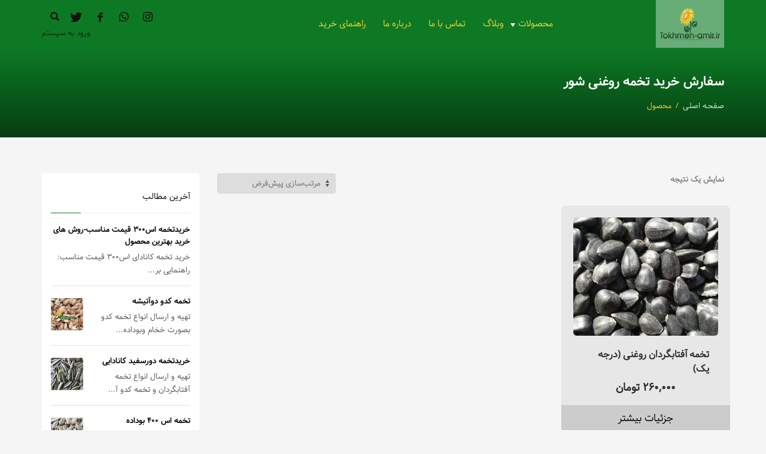

--- FILE ---
content_type: text/html; charset=UTF-8
request_url: https://tokhmeh-amir.ir/product-tag/%D8%B3%D9%81%D8%A7%D8%B1%D8%B4-%D8%AE%D8%B1%DB%8C%D8%AF-%D8%AA%D8%AE%D9%85%D9%87-%D8%B1%D9%88%D8%BA%D9%86%DB%8C-%D8%B4%D9%88%D8%B1/
body_size: 16586
content:
<!DOCTYPE html>
<html dir="rtl" lang="fa-IR">
<head>
<meta charset="UTF-8"/>
<meta name="twitter:widgets:csp" content="on"/>
<link rel="profile" href="https://gmpg.org/xfn/11"/>
<link rel="pingback" href="https://tokhmeh-amir.ir/xmlrpc.php"/>

				<script>document.documentElement.className = document.documentElement.className + ' yes-js js_active js'</script>
				<title>سفارش خرید تخمه روغنی شور &#8211; بازرگانی علمیرزالو</title>
<meta name='robots' content='max-image-preview:large' />
<link rel='dns-prefetch' href='//fonts.googleapis.com' />
<link rel="alternate" type="application/rss+xml" title="بازرگانی علمیرزالو &raquo; خوراک" href="https://tokhmeh-amir.ir/feed/" />
<link rel="alternate" type="application/rss+xml" title="بازرگانی علمیرزالو &raquo; خوراک دیدگاه‌ها" href="https://tokhmeh-amir.ir/comments/feed/" />
<link rel="alternate" type="application/rss+xml" title="خوراک بازرگانی علمیرزالو &raquo; سفارش خرید تخمه روغنی شور برچسب" href="https://tokhmeh-amir.ir/product-tag/%d8%b3%d9%81%d8%a7%d8%b1%d8%b4-%d8%ae%d8%b1%db%8c%d8%af-%d8%aa%d8%ae%d9%85%d9%87-%d8%b1%d9%88%d8%ba%d9%86%db%8c-%d8%b4%d9%88%d8%b1/feed/" />
<script type="text/javascript">
window._wpemojiSettings = {"baseUrl":"https:\/\/s.w.org\/images\/core\/emoji\/14.0.0\/72x72\/","ext":".png","svgUrl":"https:\/\/s.w.org\/images\/core\/emoji\/14.0.0\/svg\/","svgExt":".svg","source":{"concatemoji":"https:\/\/tokhmeh-amir.ir\/wp-includes\/js\/wp-emoji-release.min.js?ver=6.2.8"}};
/*! This file is auto-generated */
!function(e,a,t){var n,r,o,i=a.createElement("canvas"),p=i.getContext&&i.getContext("2d");function s(e,t){p.clearRect(0,0,i.width,i.height),p.fillText(e,0,0);e=i.toDataURL();return p.clearRect(0,0,i.width,i.height),p.fillText(t,0,0),e===i.toDataURL()}function c(e){var t=a.createElement("script");t.src=e,t.defer=t.type="text/javascript",a.getElementsByTagName("head")[0].appendChild(t)}for(o=Array("flag","emoji"),t.supports={everything:!0,everythingExceptFlag:!0},r=0;r<o.length;r++)t.supports[o[r]]=function(e){if(p&&p.fillText)switch(p.textBaseline="top",p.font="600 32px Arial",e){case"flag":return s("\ud83c\udff3\ufe0f\u200d\u26a7\ufe0f","\ud83c\udff3\ufe0f\u200b\u26a7\ufe0f")?!1:!s("\ud83c\uddfa\ud83c\uddf3","\ud83c\uddfa\u200b\ud83c\uddf3")&&!s("\ud83c\udff4\udb40\udc67\udb40\udc62\udb40\udc65\udb40\udc6e\udb40\udc67\udb40\udc7f","\ud83c\udff4\u200b\udb40\udc67\u200b\udb40\udc62\u200b\udb40\udc65\u200b\udb40\udc6e\u200b\udb40\udc67\u200b\udb40\udc7f");case"emoji":return!s("\ud83e\udef1\ud83c\udffb\u200d\ud83e\udef2\ud83c\udfff","\ud83e\udef1\ud83c\udffb\u200b\ud83e\udef2\ud83c\udfff")}return!1}(o[r]),t.supports.everything=t.supports.everything&&t.supports[o[r]],"flag"!==o[r]&&(t.supports.everythingExceptFlag=t.supports.everythingExceptFlag&&t.supports[o[r]]);t.supports.everythingExceptFlag=t.supports.everythingExceptFlag&&!t.supports.flag,t.DOMReady=!1,t.readyCallback=function(){t.DOMReady=!0},t.supports.everything||(n=function(){t.readyCallback()},a.addEventListener?(a.addEventListener("DOMContentLoaded",n,!1),e.addEventListener("load",n,!1)):(e.attachEvent("onload",n),a.attachEvent("onreadystatechange",function(){"complete"===a.readyState&&t.readyCallback()})),(e=t.source||{}).concatemoji?c(e.concatemoji):e.wpemoji&&e.twemoji&&(c(e.twemoji),c(e.wpemoji)))}(window,document,window._wpemojiSettings);
</script>
<style type="text/css">
img.wp-smiley,
img.emoji {
	display: inline !important;
	border: none !important;
	box-shadow: none !important;
	height: 1em !important;
	width: 1em !important;
	margin: 0 0.07em !important;
	vertical-align: -0.1em !important;
	background: none !important;
	padding: 0 !important;
}
</style>
	<link rel='stylesheet' id='zn_all_g_fonts-css' href='//fonts.googleapis.com/css?family=Roboto%3A300%2Cregular%2C700%2C900&#038;ver=6.2.8' type='text/css' media='all' />
<link rel='stylesheet' id='wp-block-library-rtl-css' href='https://tokhmeh-amir.ir/wp-includes/css/dist/block-library/style-rtl.min.css?ver=6.2.8' type='text/css' media='all' />
<link rel='stylesheet' id='wc-blocks-vendors-style-css' href='https://tokhmeh-amir.ir/wp-content/plugins/woocommerce/packages/woocommerce-blocks/build/wc-blocks-vendors-style.css?ver=10.0.4' type='text/css' media='all' />
<link rel='stylesheet' id='wc-blocks-style-rtl-css' href='https://tokhmeh-amir.ir/wp-content/plugins/woocommerce/packages/woocommerce-blocks/build/wc-blocks-style-rtl.css?ver=10.0.4' type='text/css' media='all' />
<link rel='stylesheet' id='jquery-selectBox-css' href='https://tokhmeh-amir.ir/wp-content/plugins/yith-woocommerce-wishlist/assets/css/jquery.selectBox.css?ver=1.2.0' type='text/css' media='all' />
<link rel='stylesheet' id='yith-wcwl-font-awesome-css' href='https://tokhmeh-amir.ir/wp-content/plugins/yith-woocommerce-wishlist/assets/css/font-awesome.css?ver=4.7.0' type='text/css' media='all' />
<link rel='stylesheet' id='woocommerce_prettyPhoto_css-rtl-css' href='//tokhmeh-amir.ir/wp-content/plugins/woocommerce/assets/css/prettyPhoto-rtl.css?ver=3.1.6' type='text/css' media='all' />
<link rel='stylesheet' id='yith-wcwl-main-css' href='https://tokhmeh-amir.ir/wp-content/plugins/yith-woocommerce-wishlist/assets/css/style.css?ver=3.20.0' type='text/css' media='all' />
<link rel='stylesheet' id='classic-theme-styles-css' href='https://tokhmeh-amir.ir/wp-includes/css/classic-themes.min.css?ver=6.2.8' type='text/css' media='all' />
<style id='global-styles-inline-css' type='text/css'>
body{--wp--preset--color--black: #000000;--wp--preset--color--cyan-bluish-gray: #abb8c3;--wp--preset--color--white: #ffffff;--wp--preset--color--pale-pink: #f78da7;--wp--preset--color--vivid-red: #cf2e2e;--wp--preset--color--luminous-vivid-orange: #ff6900;--wp--preset--color--luminous-vivid-amber: #fcb900;--wp--preset--color--light-green-cyan: #7bdcb5;--wp--preset--color--vivid-green-cyan: #00d084;--wp--preset--color--pale-cyan-blue: #8ed1fc;--wp--preset--color--vivid-cyan-blue: #0693e3;--wp--preset--color--vivid-purple: #9b51e0;--wp--preset--gradient--vivid-cyan-blue-to-vivid-purple: linear-gradient(135deg,rgba(6,147,227,1) 0%,rgb(155,81,224) 100%);--wp--preset--gradient--light-green-cyan-to-vivid-green-cyan: linear-gradient(135deg,rgb(122,220,180) 0%,rgb(0,208,130) 100%);--wp--preset--gradient--luminous-vivid-amber-to-luminous-vivid-orange: linear-gradient(135deg,rgba(252,185,0,1) 0%,rgba(255,105,0,1) 100%);--wp--preset--gradient--luminous-vivid-orange-to-vivid-red: linear-gradient(135deg,rgba(255,105,0,1) 0%,rgb(207,46,46) 100%);--wp--preset--gradient--very-light-gray-to-cyan-bluish-gray: linear-gradient(135deg,rgb(238,238,238) 0%,rgb(169,184,195) 100%);--wp--preset--gradient--cool-to-warm-spectrum: linear-gradient(135deg,rgb(74,234,220) 0%,rgb(151,120,209) 20%,rgb(207,42,186) 40%,rgb(238,44,130) 60%,rgb(251,105,98) 80%,rgb(254,248,76) 100%);--wp--preset--gradient--blush-light-purple: linear-gradient(135deg,rgb(255,206,236) 0%,rgb(152,150,240) 100%);--wp--preset--gradient--blush-bordeaux: linear-gradient(135deg,rgb(254,205,165) 0%,rgb(254,45,45) 50%,rgb(107,0,62) 100%);--wp--preset--gradient--luminous-dusk: linear-gradient(135deg,rgb(255,203,112) 0%,rgb(199,81,192) 50%,rgb(65,88,208) 100%);--wp--preset--gradient--pale-ocean: linear-gradient(135deg,rgb(255,245,203) 0%,rgb(182,227,212) 50%,rgb(51,167,181) 100%);--wp--preset--gradient--electric-grass: linear-gradient(135deg,rgb(202,248,128) 0%,rgb(113,206,126) 100%);--wp--preset--gradient--midnight: linear-gradient(135deg,rgb(2,3,129) 0%,rgb(40,116,252) 100%);--wp--preset--duotone--dark-grayscale: url('#wp-duotone-dark-grayscale');--wp--preset--duotone--grayscale: url('#wp-duotone-grayscale');--wp--preset--duotone--purple-yellow: url('#wp-duotone-purple-yellow');--wp--preset--duotone--blue-red: url('#wp-duotone-blue-red');--wp--preset--duotone--midnight: url('#wp-duotone-midnight');--wp--preset--duotone--magenta-yellow: url('#wp-duotone-magenta-yellow');--wp--preset--duotone--purple-green: url('#wp-duotone-purple-green');--wp--preset--duotone--blue-orange: url('#wp-duotone-blue-orange');--wp--preset--font-size--small: 13px;--wp--preset--font-size--medium: 20px;--wp--preset--font-size--large: 36px;--wp--preset--font-size--x-large: 42px;--wp--preset--spacing--20: 0.44rem;--wp--preset--spacing--30: 0.67rem;--wp--preset--spacing--40: 1rem;--wp--preset--spacing--50: 1.5rem;--wp--preset--spacing--60: 2.25rem;--wp--preset--spacing--70: 3.38rem;--wp--preset--spacing--80: 5.06rem;--wp--preset--shadow--natural: 6px 6px 9px rgba(0, 0, 0, 0.2);--wp--preset--shadow--deep: 12px 12px 50px rgba(0, 0, 0, 0.4);--wp--preset--shadow--sharp: 6px 6px 0px rgba(0, 0, 0, 0.2);--wp--preset--shadow--outlined: 6px 6px 0px -3px rgba(255, 255, 255, 1), 6px 6px rgba(0, 0, 0, 1);--wp--preset--shadow--crisp: 6px 6px 0px rgba(0, 0, 0, 1);}:where(.is-layout-flex){gap: 0.5em;}body .is-layout-flow > .alignleft{float: left;margin-inline-start: 0;margin-inline-end: 2em;}body .is-layout-flow > .alignright{float: right;margin-inline-start: 2em;margin-inline-end: 0;}body .is-layout-flow > .aligncenter{margin-left: auto !important;margin-right: auto !important;}body .is-layout-constrained > .alignleft{float: left;margin-inline-start: 0;margin-inline-end: 2em;}body .is-layout-constrained > .alignright{float: right;margin-inline-start: 2em;margin-inline-end: 0;}body .is-layout-constrained > .aligncenter{margin-left: auto !important;margin-right: auto !important;}body .is-layout-constrained > :where(:not(.alignleft):not(.alignright):not(.alignfull)){max-width: var(--wp--style--global--content-size);margin-left: auto !important;margin-right: auto !important;}body .is-layout-constrained > .alignwide{max-width: var(--wp--style--global--wide-size);}body .is-layout-flex{display: flex;}body .is-layout-flex{flex-wrap: wrap;align-items: center;}body .is-layout-flex > *{margin: 0;}:where(.wp-block-columns.is-layout-flex){gap: 2em;}.has-black-color{color: var(--wp--preset--color--black) !important;}.has-cyan-bluish-gray-color{color: var(--wp--preset--color--cyan-bluish-gray) !important;}.has-white-color{color: var(--wp--preset--color--white) !important;}.has-pale-pink-color{color: var(--wp--preset--color--pale-pink) !important;}.has-vivid-red-color{color: var(--wp--preset--color--vivid-red) !important;}.has-luminous-vivid-orange-color{color: var(--wp--preset--color--luminous-vivid-orange) !important;}.has-luminous-vivid-amber-color{color: var(--wp--preset--color--luminous-vivid-amber) !important;}.has-light-green-cyan-color{color: var(--wp--preset--color--light-green-cyan) !important;}.has-vivid-green-cyan-color{color: var(--wp--preset--color--vivid-green-cyan) !important;}.has-pale-cyan-blue-color{color: var(--wp--preset--color--pale-cyan-blue) !important;}.has-vivid-cyan-blue-color{color: var(--wp--preset--color--vivid-cyan-blue) !important;}.has-vivid-purple-color{color: var(--wp--preset--color--vivid-purple) !important;}.has-black-background-color{background-color: var(--wp--preset--color--black) !important;}.has-cyan-bluish-gray-background-color{background-color: var(--wp--preset--color--cyan-bluish-gray) !important;}.has-white-background-color{background-color: var(--wp--preset--color--white) !important;}.has-pale-pink-background-color{background-color: var(--wp--preset--color--pale-pink) !important;}.has-vivid-red-background-color{background-color: var(--wp--preset--color--vivid-red) !important;}.has-luminous-vivid-orange-background-color{background-color: var(--wp--preset--color--luminous-vivid-orange) !important;}.has-luminous-vivid-amber-background-color{background-color: var(--wp--preset--color--luminous-vivid-amber) !important;}.has-light-green-cyan-background-color{background-color: var(--wp--preset--color--light-green-cyan) !important;}.has-vivid-green-cyan-background-color{background-color: var(--wp--preset--color--vivid-green-cyan) !important;}.has-pale-cyan-blue-background-color{background-color: var(--wp--preset--color--pale-cyan-blue) !important;}.has-vivid-cyan-blue-background-color{background-color: var(--wp--preset--color--vivid-cyan-blue) !important;}.has-vivid-purple-background-color{background-color: var(--wp--preset--color--vivid-purple) !important;}.has-black-border-color{border-color: var(--wp--preset--color--black) !important;}.has-cyan-bluish-gray-border-color{border-color: var(--wp--preset--color--cyan-bluish-gray) !important;}.has-white-border-color{border-color: var(--wp--preset--color--white) !important;}.has-pale-pink-border-color{border-color: var(--wp--preset--color--pale-pink) !important;}.has-vivid-red-border-color{border-color: var(--wp--preset--color--vivid-red) !important;}.has-luminous-vivid-orange-border-color{border-color: var(--wp--preset--color--luminous-vivid-orange) !important;}.has-luminous-vivid-amber-border-color{border-color: var(--wp--preset--color--luminous-vivid-amber) !important;}.has-light-green-cyan-border-color{border-color: var(--wp--preset--color--light-green-cyan) !important;}.has-vivid-green-cyan-border-color{border-color: var(--wp--preset--color--vivid-green-cyan) !important;}.has-pale-cyan-blue-border-color{border-color: var(--wp--preset--color--pale-cyan-blue) !important;}.has-vivid-cyan-blue-border-color{border-color: var(--wp--preset--color--vivid-cyan-blue) !important;}.has-vivid-purple-border-color{border-color: var(--wp--preset--color--vivid-purple) !important;}.has-vivid-cyan-blue-to-vivid-purple-gradient-background{background: var(--wp--preset--gradient--vivid-cyan-blue-to-vivid-purple) !important;}.has-light-green-cyan-to-vivid-green-cyan-gradient-background{background: var(--wp--preset--gradient--light-green-cyan-to-vivid-green-cyan) !important;}.has-luminous-vivid-amber-to-luminous-vivid-orange-gradient-background{background: var(--wp--preset--gradient--luminous-vivid-amber-to-luminous-vivid-orange) !important;}.has-luminous-vivid-orange-to-vivid-red-gradient-background{background: var(--wp--preset--gradient--luminous-vivid-orange-to-vivid-red) !important;}.has-very-light-gray-to-cyan-bluish-gray-gradient-background{background: var(--wp--preset--gradient--very-light-gray-to-cyan-bluish-gray) !important;}.has-cool-to-warm-spectrum-gradient-background{background: var(--wp--preset--gradient--cool-to-warm-spectrum) !important;}.has-blush-light-purple-gradient-background{background: var(--wp--preset--gradient--blush-light-purple) !important;}.has-blush-bordeaux-gradient-background{background: var(--wp--preset--gradient--blush-bordeaux) !important;}.has-luminous-dusk-gradient-background{background: var(--wp--preset--gradient--luminous-dusk) !important;}.has-pale-ocean-gradient-background{background: var(--wp--preset--gradient--pale-ocean) !important;}.has-electric-grass-gradient-background{background: var(--wp--preset--gradient--electric-grass) !important;}.has-midnight-gradient-background{background: var(--wp--preset--gradient--midnight) !important;}.has-small-font-size{font-size: var(--wp--preset--font-size--small) !important;}.has-medium-font-size{font-size: var(--wp--preset--font-size--medium) !important;}.has-large-font-size{font-size: var(--wp--preset--font-size--large) !important;}.has-x-large-font-size{font-size: var(--wp--preset--font-size--x-large) !important;}
.wp-block-navigation a:where(:not(.wp-element-button)){color: inherit;}
:where(.wp-block-columns.is-layout-flex){gap: 2em;}
.wp-block-pullquote{font-size: 1.5em;line-height: 1.6;}
</style>
<link rel='stylesheet' id='contact-form-7-css' href='https://tokhmeh-amir.ir/wp-content/plugins/contact-form-7/includes/css/styles.css?ver=5.7.6' type='text/css' media='all' />
<link rel='stylesheet' id='contact-form-7-rtl-css' href='https://tokhmeh-amir.ir/wp-content/plugins/contact-form-7/includes/css/styles-rtl.css?ver=5.7.6' type='text/css' media='all' />
<link rel='stylesheet' id='rs-plugin-settings-css' href='https://tokhmeh-amir.ir/wp-content/plugins/revslider/public/assets/css/settings.css?ver=5.4.8.3' type='text/css' media='all' />
<style id='rs-plugin-settings-inline-css' type='text/css'>
#rs-demo-id {}
</style>
<link rel='stylesheet' id='woocommerce-layout-rtl-css' href='https://tokhmeh-amir.ir/wp-content/plugins/woocommerce/assets/css/woocommerce-layout-rtl.css?ver=7.7.0' type='text/css' media='all' />
<link rel='stylesheet' id='woocommerce-smallscreen-rtl-css' href='https://tokhmeh-amir.ir/wp-content/plugins/woocommerce/assets/css/woocommerce-smallscreen-rtl.css?ver=7.7.0' type='text/css' media='only screen and (max-width: 767px)' />
<link rel='stylesheet' id='woocommerce-general-rtl-css' href='https://tokhmeh-amir.ir/wp-content/plugins/woocommerce/assets/css/woocommerce-rtl.css?ver=7.7.0' type='text/css' media='all' />
<style id='woocommerce-inline-inline-css' type='text/css'>
.woocommerce form .form-row .required { visibility: visible; }
</style>
<link rel='stylesheet' id='jquery-colorbox-css' href='https://tokhmeh-amir.ir/wp-content/plugins/yith-woocommerce-compare/assets/css/colorbox.css?ver=1.4.21' type='text/css' media='all' />
<link rel='stylesheet' id='yith-wfbt-style-css' href='https://tokhmeh-amir.ir/wp-content/plugins/yith-woocommerce-frequently-bought-together/assets/css/yith-wfbt.css?ver=1.25.0' type='text/css' media='all' />
<style id='yith-wfbt-style-inline-css' type='text/css'>

                .yith-wfbt-submit-block .yith-wfbt-submit-button {
                        background: #222222;
                        color: #ffffff;
                }
                .yith-wfbt-submit-block .yith-wfbt-submit-button:hover {
                        background: #777777;
                        color: #ffffff;
                }
</style>
<link rel='stylesheet' id='kallyas-styles-css' href='https://tokhmeh-amir.ir/wp-content/themes/kallyas/style.css?ver=4.18.0' type='text/css' media='all' />
<link rel='stylesheet' id='th-bootstrap-styles-css' href='https://tokhmeh-amir.ir/wp-content/themes/kallyas/css/bootstrap.min.css?ver=4.18.0' type='text/css' media='all' />
<link rel='stylesheet' id='th-theme-template-styles-css' href='https://tokhmeh-amir.ir/wp-content/themes/kallyas/css/template.min.css?ver=4.18.0' type='text/css' media='all' />
<link rel='stylesheet' id='woocommerce-overrides-css' href='https://tokhmeh-amir.ir/wp-content/themes/kallyas/css/plugins/kl-woocommerce.css?ver=4.18.0' type='text/css' media='all' />
<link rel='stylesheet' id='zion-frontend-css' href='https://tokhmeh-amir.ir/wp-content/themes/kallyas/framework/zion-builder/assets/css/znb_frontend.css?ver=1.0.29' type='text/css' media='all' />
<link rel='stylesheet' id='zion-frontend-rtl-css' href='https://tokhmeh-amir.ir/wp-content/themes/kallyas/framework/zion-builder/assets/css/rtl.css?ver=1.0.29' type='text/css' media='all' />
<link rel='stylesheet' id='5018-smart-layout.css-css' href='//tokhmeh-amir.ir/wp-content/uploads/zion-builder/cache/5018-smart-layout.css?ver=f48d6e6f12bf326864c288fb62b05b3b' type='text/css' media='all' />
<link rel='stylesheet' id='kallyas-child-css' href='https://tokhmeh-amir.ir/wp-content/themes/kallyas-child/style.css?ver=4.18.0' type='text/css' media='all' />
<link rel='stylesheet' id='animate.css-css' href='https://tokhmeh-amir.ir/wp-content/themes/kallyas/css/vendors/animate.min.css?ver=4.18.0' type='text/css' media='all' />
<link rel='stylesheet' id='th-theme-print-stylesheet-css' href='https://tokhmeh-amir.ir/wp-content/themes/kallyas/css/print.css?ver=4.18.0' type='text/css' media='print' />
<link rel='stylesheet' id='kallyas-rtl-css' href='https://tokhmeh-amir.ir/wp-content/themes/kallyas/css/rtl.css?ver=4.18.0' type='text/css' media='all' />
<link rel='stylesheet' id='th-theme-options-styles-css' href='//tokhmeh-amir.ir/wp-content/uploads/zn_dynamic.css?ver=1683995823' type='text/css' media='all' />
<script type='text/javascript' src='https://tokhmeh-amir.ir/wp-includes/js/jquery/jquery.min.js?ver=3.6.4' id='jquery-core-js'></script>
<script type='text/javascript' src='https://tokhmeh-amir.ir/wp-includes/js/jquery/jquery-migrate.min.js?ver=3.4.0' id='jquery-migrate-js'></script>
<script type='text/javascript' src='https://tokhmeh-amir.ir/wp-content/plugins/revslider/public/assets/js/jquery.themepunch.tools.min.js?ver=5.4.8.3' id='tp-tools-js'></script>
<script type='text/javascript' src='https://tokhmeh-amir.ir/wp-content/plugins/revslider/public/assets/js/jquery.themepunch.revolution.min.js?ver=5.4.8.3' id='revmin-js'></script>
<link rel="https://api.w.org/" href="https://tokhmeh-amir.ir/wp-json/" /><link rel="alternate" type="application/json" href="https://tokhmeh-amir.ir/wp-json/wp/v2/product_tag/4060" /><link rel="EditURI" type="application/rsd+xml" title="RSD" href="https://tokhmeh-amir.ir/xmlrpc.php?rsd" />
<link rel="wlwmanifest" type="application/wlwmanifest+xml" href="https://tokhmeh-amir.ir/wp-includes/wlwmanifest.xml" />
<meta name="generator" content="WordPress 6.2.8" />
<meta name="generator" content="WooCommerce 7.7.0" />
		<meta name="theme-color"
			  content="#0d7a25">
				<meta name="viewport" content="width=device-width, initial-scale=1, maximum-scale=1"/>
		
		<!--[if lte IE 8]>
		<script type="text/javascript">
			var $buoop = {
				vs: {i: 10, f: 25, o: 12.1, s: 7, n: 9}
			};

			$buoop.ol = window.onload;

			window.onload = function () {
				try {
					if ($buoop.ol) {
						$buoop.ol()
					}
				}
				catch (e) {
				}

				var e = document.createElement("script");
				e.setAttribute("type", "text/javascript");
				e.setAttribute("src", "https://browser-update.org/update.js");
				document.body.appendChild(e);
			};
		</script>
		<![endif]-->

		<!-- for IE6-8 support of HTML5 elements -->
		<!--[if lt IE 9]>
		<script src="//html5shim.googlecode.com/svn/trunk/html5.js"></script>
		<![endif]-->
		
	<!-- Fallback for animating in viewport -->
	<noscript>
		<style type="text/css" media="screen">
			.zn-animateInViewport {visibility: visible;}
		</style>
	</noscript>
		<noscript><style>.woocommerce-product-gallery{ opacity: 1 !important; }</style></noscript>
	<meta name="generator" content="Powered by Slider Revolution 5.4.8.3 - responsive, Mobile-Friendly Slider Plugin for WordPress with comfortable drag and drop interface." />
<script type="text/javascript">function setREVStartSize(e){									
						try{ e.c=jQuery(e.c);var i=jQuery(window).width(),t=9999,r=0,n=0,l=0,f=0,s=0,h=0;
							if(e.responsiveLevels&&(jQuery.each(e.responsiveLevels,function(e,f){f>i&&(t=r=f,l=e),i>f&&f>r&&(r=f,n=e)}),t>r&&(l=n)),f=e.gridheight[l]||e.gridheight[0]||e.gridheight,s=e.gridwidth[l]||e.gridwidth[0]||e.gridwidth,h=i/s,h=h>1?1:h,f=Math.round(h*f),"fullscreen"==e.sliderLayout){var u=(e.c.width(),jQuery(window).height());if(void 0!=e.fullScreenOffsetContainer){var c=e.fullScreenOffsetContainer.split(",");if (c) jQuery.each(c,function(e,i){u=jQuery(i).length>0?u-jQuery(i).outerHeight(!0):u}),e.fullScreenOffset.split("%").length>1&&void 0!=e.fullScreenOffset&&e.fullScreenOffset.length>0?u-=jQuery(window).height()*parseInt(e.fullScreenOffset,0)/100:void 0!=e.fullScreenOffset&&e.fullScreenOffset.length>0&&(u-=parseInt(e.fullScreenOffset,0))}f=u}else void 0!=e.minHeight&&f<e.minHeight&&(f=e.minHeight);e.c.closest(".rev_slider_wrapper").css({height:f})					
						}catch(d){console.log("Failure at Presize of Slider:"+d)}						
					};</script>
</head>

<body data-rsssl=1  class="rtl archive tax-product_tag term-4060 theme-kallyas woocommerce woocommerce-page woocommerce-no-js zn-wc-pages-style2 res1170 kl-sticky-header kl-skin--light" itemscope="itemscope" itemtype="https://schema.org/WebPage" >


<div class="login_register_stuff">		<!-- Login/Register Modal forms - hidden by default to be opened through modal -->
			<div id="login_panel" class="loginbox-popup auth-popup mfp-hide">
				<div class="inner-container login-panel auth-popup-panel">
					<h3 class="m_title_ext auth-popup-title" itemprop="alternativeHeadline" >ورود به حساب کاربری :</h3>
					<form id="login_form" name="login_form" method="post" class="zn_form_login znhg-ajax-login-form" action="https://tokhmeh-amir.ir/wp-login.php">

						<div class="zn_form_login-result"></div>

						<div class="form-group kl-fancy-form">
							<input type="text" id="kl-username" name="log" class="form-control inputbox kl-fancy-form-input kl-fw-input"
								   placeholder="نام کاربری خود را وارد نمایید"/>
							<label class="kl-font-alt kl-fancy-form-label">نام کاربری</label>
						</div>

						<div class="form-group kl-fancy-form">
							<input type="password" id="kl-password" name="pwd" class="form-control inputbox kl-fancy-form-input kl-fw-input"
								   placeholder="رمز عبور خود را وارد نمایید"/>
							<label class="kl-font-alt kl-fancy-form-label">رمز عبور</label>
						</div>

						
						<label class="zn_remember auth-popup-remember" for="kl-rememberme">
							<input type="checkbox" name="rememberme" id="kl-rememberme" value="forever" class="auth-popup-remember-chb"/>
							مرا به خاطر بسپار						</label>

						<input type="submit" id="login" name="submit_button" class="btn zn_sub_button btn-fullcolor btn-md"
							   value="ورود"/>

						<input type="hidden" value="login" class="" name="zn_form_action"/>
						<input type="hidden" value="zn_do_login" class="" name="action"/>

						<div class="links auth-popup-links">
														<a href="#register_panel" class="create_account auth-popup-createacc kl-login-box auth-popup-link">ایجاد حساب کاربری </a> <span class="sep auth-popup-sep"></span>
														<a href="#forgot_panel" class="kl-login-box auth-popup-link">رمز عبورتان را فراموش کرده اید ؟</a>
						</div>
					</form>
				</div>
			</div>
		<!-- end login panel -->
				<div id="forgot_panel" class="loginbox-popup auth-popup forgot-popup mfp-hide">
			<div class="inner-container forgot-panel auth-popup-panel">
				<h3 class="m_title m_title_ext text-custom auth-popup-title" itemprop="alternativeHeadline" >مشخصات خود را فراموش کردید ؟</h3>
				<form id="forgot_form" name="login_form" method="post" class="zn_form_lost_pass" action="https://tokhmeh-amir.ir/my-account/lost-password/">
					<div class="zn_form_login-result"></div>
					<div class="form-group kl-fancy-form">
						<input type="text" id="forgot-email" name="user_login" class="form-control inputbox kl-fancy-form-input kl-fw-input" placeholder="..."/>
						<label class="kl-font-alt kl-fancy-form-label">نام کاربری یا پست الکترونیک</label>
					</div>
					<input type="hidden" name="wc_reset_password" value="true">
					<input type="hidden" id="_wpnonce" name="_wpnonce" value="e63de614c2" /><input type="hidden" name="_wp_http_referer" value="/product-tag/%D8%B3%D9%81%D8%A7%D8%B1%D8%B4-%D8%AE%D8%B1%DB%8C%D8%AF-%D8%AA%D8%AE%D9%85%D9%87-%D8%B1%D9%88%D8%BA%D9%86%DB%8C-%D8%B4%D9%88%D8%B1/" />					<div class="form-group">
						<input type="submit" id="recover" name="submit" class="btn btn-block zn_sub_button btn-fullcolor btn-md" value="ارسال جزئیات حساب کاربری من!"/>
					</div>
					<div class="links auth-popup-links">
						<a href="#login_panel" class="kl-login-box auth-popup-link">مشخصات کاربری خود را به خاطر آوردم!</a>
					</div>
				</form>
			</div>
		</div><!-- end forgot pwd. panel -->
		
		<div id="register_panel" class="loginbox-popup auth-popup register-popup mfp-hide">
			<div class="inner-container register-panel auth-popup-panel">
				<h3 class="m_title m_title_ext text-custom auth-popup-title" itemprop="alternativeHeadline" >ایجاد حساب کاربری</h3>

				<form id="register_form" name="login_form" method="post" class="zn_form_login" action="https://tokhmeh-amir.ir/wp-login.php?action=register">
					<div class="zn_form_login-result"></div>
					<div class="form-group kl-fancy-form ">
						<input type="text" id="reg-username" name="user_login" class="form-control inputbox kl-fancy-form-input kl-fw-input" placeholder="نام کاربری مورد نظر خود را وارد نمایید"/>
						<label class="kl-font-alt kl-fancy-form-label">نام کاربری</label>
					</div>
					<div class="form-group kl-fancy-form">
						<input type="text" id="reg-email" name="user_email" class="form-control inputbox kl-fancy-form-input kl-fw-input" placeholder="آدرس پست الکترونیک ( ایمیل )"/>
						<label class="kl-font-alt kl-fancy-form-label">پست الکترونیک</label>
					</div>
						<div class="form-group kl-fancy-form">
						<input type="password" id="reg-pass" name="user_password" class="form-control inputbox kl-fancy-form-input kl-fw-input" placeholder="*****"/>
						<label class="kl-font-alt kl-fancy-form-label">رمز عبور</label>
					</div>
					<div class="form-group kl-fancy-form">
						<input type="password" id="reg-pass2" name="user_password2" class="form-control inputbox kl-fancy-form-input kl-fw-input" placeholder="*****"/>
						<label class="kl-font-alt kl-fancy-form-label">تکرار رمز عبور</label>
					</div>

					
					<div class="form-group"><div class="kl-recaptcha" data-colorscheme="light" data-sitekey="6Lc6xz4cAAAAAGR71b3-6oN3Avjx9sDgLmwBbyyb" id="zn_recaptcha_registration"></div></div>
					<div class="form-group">
						<input type="submit" id="signup" name="submit" class="btn zn_sub_button btn-block btn-fullcolor btn-md" value="ایجاد حساب کاربری من"/>
					</div>

					<input type="hidden" value="register" name="zn_form_action"/>
					<input type="hidden" value="zn_do_login" name="action"/>

					<div class="links auth-popup-links">
												<a href="#login_panel" class="kl-login-box auth-popup-link"> قبلا حساب کاربری ایجاد کرده اید ؟!</a>
											</div>
				</form>
			</div>
		</div><!-- end register panel -->
		</div><!-- end login register stuff -->		<div id="fb-root"></div>
		<script>(function (d, s, id) {
			var js, fjs = d.getElementsByTagName(s)[0];
			if (d.getElementById(id)) {return;}
			js = d.createElement(s); js.id = id;
			js.src = "https://connect.facebook.net/en_US/sdk.js#xfbml=1&version=v3.0";
			fjs.parentNode.insertBefore(js, fjs);
		}(document, 'script', 'facebook-jssdk'));</script>
		

<div id="page_wrapper">

<header id="header" class="site-header  style12 header--sticky header--not-sticked     sticky-resize headerstyle--image_color site-header--relative nav-th--light sheader-sh--default"  data-custom-sticky-textscheme="sh--light" data-original-sticky-textscheme="sh--default"  role="banner" itemscope="itemscope" itemtype="https://schema.org/WPHeader" >
		<div class="site-header-wrapper sticky-top-area">

		<div class="site-header-top-wrapper topbar-style--default  sh--default">

			<div class="siteheader-container container">

				

			</div>
		</div><!-- /.site-header-top-wrapper -->

		<div class="kl-top-header site-header-main-wrapper clearfix  header-no-top  header-no-bottom  sh--default">

			<div class="container siteheader-container ">

				<div class='fxb-col fxb-basis-auto'>

					

<div class="fxb-row site-header-row site-header-main ">

	<div class='fxb-col fxb fxb-start-x fxb-center-y fxb-basis-auto fxb-grow-0 fxb-sm-half site-header-col-left site-header-main-left'>
				<div id="logo-container" class="logo-container   logosize--contain zn-original-logo">
			<!-- Logo -->
			<h3 class='site-logo logo ' id='logo'><a href='https://tokhmeh-amir.ir/' class='site-logo-anch'><img class="logo-img site-logo-img" src="https://tokhmeh-amir.ir/wp-content/uploads/2021/08/Logo-Amir.png"  alt="بازرگانی علمیرزالو" title="تهیه و ارسال انواع تخمه آفتابگردان و کدو به تمام نقاط کشور" data-mobile-logo="https://tokhmeh-amir.ir/wp-content/uploads/2021/08/Logo-Amir.png" /></a></h3>			<!-- InfoCard -->
					</div>

			</div>

	<div class='fxb-col fxb fxb-center-x fxb-center-y fxb-basis-auto fxb-grow-0 site-header-col-center site-header-main-center'>
				<div class="sh-component main-menu-wrapper" role="navigation" itemscope="itemscope" itemtype="https://schema.org/SiteNavigationElement" >

					<div class="zn-res-menuwrapper">
			<a href="#" class="zn-res-trigger zn-menuBurger zn-menuBurger--3--s zn-menuBurger--anim1 " id="zn-res-trigger">
				<span></span>
				<span></span>
				<span></span>
			</a>
		</div><!-- end responsive menu -->
		<div id="main-menu" class="main-nav mainnav--sidepanel mainnav--active-text mainnav--pointer-dash nav-mm--light zn_mega_wrapper "><ul id="menu-%d9%85%d9%86%d9%88-%d8%a7%d8%b5%d9%84%db%8c" class="main-menu main-menu-nav zn_mega_menu "><li id="menu-item-2446" class="main-menu-item menu-item menu-item-type-post_type menu-item-object-page menu-item-has-children menu-item-2446 menu-item-mega-parent menu-item-has-children  main-menu-item-top  menu-item-even menu-item-depth-0"><a href="https://tokhmeh-amir.ir/shop/" class=" main-menu-link main-menu-link-top"><span>محصولات</span></a>
<div class='zn_mega_container container'>
<div class="zn_mega_menu_container_wrapper" ><ul class="clearfix">
	<li id="menu-item-5043" class="main-menu-item menu-item menu-item-type-taxonomy menu-item-object-product_cat menu-item-has-children menu-item-5043 col-sm-4 main-menu-item-sub  menu-item-odd menu-item-depth-1"><a href="https://tokhmeh-amir.ir/product-category/%d8%aa%d8%ae%d9%85%d9%87-%d8%a2%d9%81%d8%aa%d8%a7%d8%a8%da%af%d8%b1%d8%af%d8%a7%d9%86/" class=" main-menu-link main-menu-link-sub zn_mega_title "><span>تخمه آفتابگردان</span></a>
	<ul class="clearfix">
		<li id="menu-item-5045" class="main-menu-item menu-item menu-item-type-taxonomy menu-item-object-product_cat menu-item-5045  main-menu-item-sub main-menu-item-sub-sub menu-item-even menu-item-depth-2"><a href="https://tokhmeh-amir.ir/product-category/%d8%aa%d8%ae%d9%85%d9%87-%d8%a2%d9%81%d8%aa%d8%a7%d8%a8%da%af%d8%b1%d8%af%d8%a7%d9%86/%d8%b4%d9%85%d8%b4%db%8c%d8%b1%db%8c/" class=" main-menu-link main-menu-link-sub"><span>شمشیری</span></a></li>
		<li id="menu-item-5048" class="main-menu-item menu-item menu-item-type-taxonomy menu-item-object-product_cat menu-item-5048  main-menu-item-sub main-menu-item-sub-sub menu-item-even menu-item-depth-2"><a href="https://tokhmeh-amir.ir/product-category/%d8%aa%d8%ae%d9%85%d9%87-%d8%a2%d9%81%d8%aa%d8%a7%d8%a8%da%af%d8%b1%d8%af%d8%a7%d9%86/%d8%a8%d8%a7%d8%af%d8%a7%d9%85%db%8c/" class=" main-menu-link main-menu-link-sub"><span>بادامی</span></a></li>
		<li id="menu-item-5044" class="main-menu-item menu-item menu-item-type-taxonomy menu-item-object-product_cat menu-item-5044  main-menu-item-sub main-menu-item-sub-sub menu-item-even menu-item-depth-2"><a href="https://tokhmeh-amir.ir/product-category/%d8%aa%d8%ae%d9%85%d9%87-%d8%a2%d9%81%d8%aa%d8%a7%d8%a8%da%af%d8%b1%d8%af%d8%a7%d9%86/%d8%af%d9%88%d8%b1%d8%b3%d9%81%db%8c%d8%af%d8%a8%d8%a7%d8%af%d8%a7%d9%85%db%8c/" class=" main-menu-link main-menu-link-sub"><span>دورسفیدبادامی</span></a></li>
		<li id="menu-item-5046" class="main-menu-item menu-item menu-item-type-taxonomy menu-item-object-product_cat menu-item-5046  main-menu-item-sub main-menu-item-sub-sub menu-item-even menu-item-depth-2"><a href="https://tokhmeh-amir.ir/product-category/%d8%aa%d8%ae%d9%85%d9%87-%d8%a2%d9%81%d8%aa%d8%a7%d8%a8%da%af%d8%b1%d8%af%d8%a7%d9%86/%d8%af%d9%88%d8%b1%d8%b3%d9%81%db%8c%d8%af-%d9%82%d9%84%d9%85%db%8c/" class=" main-menu-link main-menu-link-sub"><span>دورسفیدقلمی</span></a></li>
		<li id="menu-item-5047" class="main-menu-item menu-item menu-item-type-taxonomy menu-item-object-product_cat menu-item-5047  main-menu-item-sub main-menu-item-sub-sub menu-item-even menu-item-depth-2"><a href="https://tokhmeh-amir.ir/product-category/%d8%aa%d8%ae%d9%85%d9%87-%d8%a2%d9%81%d8%aa%d8%a7%d8%a8%da%af%d8%b1%d8%af%d8%a7%d9%86/%da%a9%d8%a7%d9%86%d8%a7%d8%af%d8%a7%db%8c%db%8c/" class=" main-menu-link main-menu-link-sub"><span>کانادایی</span></a></li>
		<li id="menu-item-5085" class="main-menu-item menu-item menu-item-type-taxonomy menu-item-object-product_cat menu-item-5085  main-menu-item-sub main-menu-item-sub-sub menu-item-even menu-item-depth-2"><a href="https://tokhmeh-amir.ir/product-category/%d8%aa%d8%ae%d9%85%d9%87-%d8%a2%d9%81%d8%aa%d8%a7%d8%a8%da%af%d8%b1%d8%af%d8%a7%d9%86/%da%a9%d8%a7%d9%86%d8%a7%d8%af%d8%a7%db%8c%db%8c-%d8%a7%d8%b3-400/" class=" main-menu-link main-menu-link-sub"><span>کانادایی اس400</span></a></li>
		<li id="menu-item-5086" class="main-menu-item menu-item menu-item-type-taxonomy menu-item-object-product_cat menu-item-5086  main-menu-item-sub main-menu-item-sub-sub menu-item-even menu-item-depth-2"><a href="https://tokhmeh-amir.ir/product-category/%d8%aa%d8%ae%d9%85%d9%87-%d8%a2%d9%81%d8%aa%d8%a7%d8%a8%da%af%d8%b1%d8%af%d8%a7%d9%86/%d9%82%d9%84%d9%85%db%8c/" class=" main-menu-link main-menu-link-sub"><span>قلمی</span></a></li>
	</ul>
</li>
	<li id="menu-item-5049" class="main-menu-item menu-item menu-item-type-taxonomy menu-item-object-product_cat menu-item-has-children menu-item-5049 col-sm-4 main-menu-item-sub  menu-item-odd menu-item-depth-1"><a href="https://tokhmeh-amir.ir/product-category/%d8%aa%d8%ae%d9%85%d9%87-%da%a9%d8%af%d9%88/" class=" main-menu-link main-menu-link-sub zn_mega_title "><span>تخمه کدو</span></a>
	<ul class="clearfix">
		<li id="menu-item-5051" class="main-menu-item menu-item menu-item-type-taxonomy menu-item-object-product_cat menu-item-5051  main-menu-item-sub main-menu-item-sub-sub menu-item-even menu-item-depth-2"><a href="https://tokhmeh-amir.ir/product-category/%d8%aa%d8%ae%d9%85%d9%87-%da%a9%d8%af%d9%88/%da%a9%d8%af%d9%88%da%af%d9%88%d8%b4%d8%aa%db%8c/" class=" main-menu-link main-menu-link-sub"><span>کدوگوشتی</span></a></li>
		<li id="menu-item-5050" class="main-menu-item menu-item menu-item-type-taxonomy menu-item-object-product_cat menu-item-5050  main-menu-item-sub main-menu-item-sub-sub menu-item-even menu-item-depth-2"><a href="https://tokhmeh-amir.ir/product-category/%d8%aa%d8%ae%d9%85%d9%87-%da%a9%d8%af%d9%88/%da%a9%d8%af%d9%88-%d9%85%d8%b4%d9%87%d8%af%db%8c/" class=" main-menu-link main-menu-link-sub"><span>کدو مشهدی</span></a></li>
		<li id="menu-item-5052" class="main-menu-item menu-item menu-item-type-taxonomy menu-item-object-product_cat menu-item-5052  main-menu-item-sub main-menu-item-sub-sub menu-item-even menu-item-depth-2"><a href="https://tokhmeh-amir.ir/product-category/%d8%aa%d8%ae%d9%85%d9%87-%da%a9%d8%af%d9%88/%d8%aa%d8%ae%d9%85%d9%87-%da%a9%d8%af%d9%88-%d9%85%d8%b4%d9%87%d8%af%db%8c-%d8%b2%d8%a8%d8%a7%d9%86-%d9%85%d8%a7%d8%b1%db%8c/" class=" main-menu-link main-menu-link-sub"><span>مشهدی</span></a></li>
		<li id="menu-item-5053" class="main-menu-item menu-item menu-item-type-taxonomy menu-item-object-product_cat menu-item-5053  main-menu-item-sub main-menu-item-sub-sub menu-item-even menu-item-depth-2"><a href="https://tokhmeh-amir.ir/product-category/%d8%aa%d8%ae%d9%85%d9%87-%da%a9%d8%af%d9%88/%d9%85%d8%ba%d8%b2-%d8%aa%d8%ae%d9%85%d9%87-%da%a9%d8%af%d9%88/" class=" main-menu-link main-menu-link-sub"><span>مغز تخمه کدو</span></a></li>
		<li id="menu-item-5081" class="main-menu-item menu-item menu-item-type-taxonomy menu-item-object-product_cat menu-item-5081  main-menu-item-sub main-menu-item-sub-sub menu-item-even menu-item-depth-2"><a href="https://tokhmeh-amir.ir/product-category/%d8%aa%d8%ae%d9%85%d9%87-%da%a9%d8%af%d9%88/%d8%b2%d8%a8%d8%a7%d9%86-%d9%85%d8%a7%d8%b1%db%8c/" class=" main-menu-link main-menu-link-sub"><span>کدو زبان ماری</span></a></li>
	</ul>
</li>
	<li id="menu-item-5054" class="main-menu-item menu-item menu-item-type-taxonomy menu-item-object-product_cat menu-item-5054 col-sm-4 main-menu-item-sub  menu-item-odd menu-item-depth-1"><a href="https://tokhmeh-amir.ir/product-category/%d8%aa%d8%ae%d9%85%d9%87-%d8%b1%d9%88%d8%ba%d9%86%db%8c/" class=" main-menu-link main-menu-link-sub zn_mega_title "><span>تخمه روغنی</span></a></li>
</ul>
</div></div></li>
<li id="menu-item-3408" class="main-menu-item menu-item menu-item-type-post_type menu-item-object-page menu-item-3408  main-menu-item-top  menu-item-even menu-item-depth-0"><a href="https://tokhmeh-amir.ir/blog/" class=" main-menu-link main-menu-link-top"><span>وبلاگ</span></a></li>
<li id="menu-item-3488" class="main-menu-item menu-item menu-item-type-post_type menu-item-object-page menu-item-3488  main-menu-item-top  menu-item-even menu-item-depth-0"><a href="https://tokhmeh-amir.ir/contact-us/" class=" main-menu-link main-menu-link-top"><span>تماس با ما</span></a></li>
<li id="menu-item-3489" class="main-menu-item menu-item menu-item-type-post_type menu-item-object-page menu-item-3489  main-menu-item-top  menu-item-even menu-item-depth-0"><a href="https://tokhmeh-amir.ir/about-us/" class=" main-menu-link main-menu-link-top"><span>درباره ما</span></a></li>
<li id="menu-item-3730" class="main-menu-item menu-item menu-item-type-post_type menu-item-object-page menu-item-3730  main-menu-item-top  menu-item-even menu-item-depth-0"><a href="https://tokhmeh-amir.ir/%d8%b1%d8%a7%d9%87%d9%86%d9%85%d8%a7%db%8c-%d8%ae%d8%b1%db%8c%d8%af/" class=" main-menu-link main-menu-link-top"><span>راهنمای خرید</span></a></li>
</ul></div>		</div>
		<!-- end main_menu -->
			</div>

	<div class='fxb-col fxb fxb-end-x fxb-center-y fxb-basis-auto fxb-sm-half site-header-col-right site-header-main-right'>

		<div class='fxb-col fxb fxb-end-x fxb-center-y fxb-basis-auto fxb-sm-half site-header-main-right-top'>
						<ul class="sh-component social-icons sc--normal topnav navRight topnav-no-hdnav"><li class="topnav-li social-icons-li"><a href="https://www.instagram.com/tokhmeh.amir/" data-zniconfam="icomoon" data-zn_icon="" target="_blank" class="topnav-item social-icons-item scheader-icon-" title="Instagram"></a></li><li class="topnav-li social-icons-li"><a href="https://wa.me/989383752849/" data-zniconfam="icomoon" data-zn_icon="" target="_blank" class="topnav-item social-icons-item scheader-icon-" title="WhatsApp"></a></li><li class="topnav-li social-icons-li"><a href="https://www.facebook.com/tokhmeh.amir/" data-zniconfam="kl-social-icons" data-zn_icon="" target="_blank" class="topnav-item social-icons-item scheader-icon-" title="Facebook"></a></li><li class="topnav-li social-icons-li"><a href="https://www.Twitter.com/tokhmeh_amir/" data-zniconfam="kl-social-icons" data-zn_icon="" target="_blank" class="topnav-item social-icons-item scheader-icon-" title="Twitter"></a></li></ul>
		<div id="search" class="sh-component header-search headsearch--def">

			<a href="#" class="searchBtn header-search-button">
				<span class="glyphicon glyphicon-search kl-icon-white"></span>
			</a>

			<div class="search-container header-search-container">
				
<form id="searchform" class="gensearch__form" action="https://tokhmeh-amir.ir/" method="get">
	<input id="s" name="s" value="" class="inputbox gensearch__input" type="text" placeholder="جستجو ..." />
	<button type="submit" id="searchsubmit" value="go" class="gensearch__submit glyphicon glyphicon-search"></button>
	</form>			</div>
		</div>

		<ul class="sh-component topnav navRight topnav--log topnav-no-sc topnav-no-hdnav"><li class="topnav-li"><a href="#login_panel" class="kl-login-box topnav-item"><i class="glyphicon glyphicon-log-in visible-xs xs-icon"></i><span class="hidden-xs">ورود به سیستم</span></a></li></ul>		</div>

		
	</div>

</div><!-- /.site-header-main -->


				</div>

							</div><!-- /.siteheader-container -->

		</div><!-- /.site-header-main-wrapper -->

		

	</div><!-- /.site-header-wrapper -->
	</header>
<div id="page_header" class="page-subheader page-subheader--auto page-subheader--inherit-hp zn_def_header_style  psubhead-stheader--relative sh-tcolor--light">

    <div class="bgback"></div>

    
    <div class="th-sparkles"></div>

    <!-- DEFAULT HEADER STYLE -->
    <div class="ph-content-wrap">
        <div class="ph-content-v-center">
            <div>
                <div class="container">
                    <div class="row">
                                                <div class="col-sm-6">
                            							<div class="subheader-titles">
                                <h2 class="subheader-maintitle" itemprop="headline" >سفارش خرید تخمه روغنی شور</h2>                            </div>
                            <ul vocab="http://schema.org/" typeof="BreadcrumbList" class="breadcrumbs fixclear bread-style--minimal"><li property="itemListElement" typeof="ListItem"><a property="item" typeof="WebPage" href="https://tokhmeh-amir.ir"><span property="name">صفحـه اصلـی</span></a><meta property="position" content="1"></li><li>محصول</li></ul>							
                            <div class="clearfix"></div>
                        </div>
                        
                        <!-- Title if -->
                        <div class="col-sm-6">
                            
							<!-- Title -->
							
                        </div>
                                            </div>
                    <!-- end row -->
                </div>
            </div>
        </div>
    </div>
    <div class="zn_header_bottom_style"></div></div>
			<section id="content" class="site-content shop_page">
				<div class="container">
					<div class="row">
						<div class="right_sidebar col-sm-8 col-md-9  ">
			<header class="woocommerce-products-header">
			<h1 class="woocommerce-products-header__title page-title">سفارش خرید تخمه روغنی شور</h1>
	
	</header>
<div class="woocommerce-notices-wrapper"></div><p class="woocommerce-result-count">
	نمایش یک نتیجه</p>
<form class="woocommerce-ordering" method="get">
	<select name="orderby" class="orderby" aria-label="سفارش خرید">
					<option value="menu_order"  selected='selected'>مرتب‌سازی پیش‌فرض</option>
					<option value="popularity" >مرتب‌سازی بر اساس محبوبیت</option>
					<option value="rating" >مرتب‌سازی بر اساس امتیاز</option>
					<option value="date" >مرتب‌سازی بر اساس آخرین</option>
					<option value="price" >مرتب‌سازی بر اساس ارزانترین</option>
					<option value="price-desc" >مرتب‌سازی بر اساس گرانترین</option>
			</select>
	<input type="hidden" name="paged" value="1" />
	</form>
<div class="kallyas-productlist-wrapper kallyas-wc-cols--3"><ul class="products columns-3">
<li class="prodpage-style2 product type-product post-79 status-publish first instock product_cat-52 product_tag-60 product_tag-57 product_tag-172 product_tag-429 product_tag-3700 product_tag-3689 product_tag-3899 product_tag-3690 product_tag-3906 product_tag-3904 product_tag-3905 product_tag-3901 product_tag-3692 product_tag-3691 product_tag-3898 product_tag-3900 product_tag-3693 product_tag-3902 product_tag-3903 product_tag-1398 product_tag-3910 product_tag-3702 product_tag-3708 product_tag-3914 product_tag-3915 product_tag-3911 product_tag-3917 product_tag-3913 product_tag-3908 product_tag-3920 product_tag-3907 product_tag-3919 product_tag-3912 product_tag-3916 product_tag-3909 product_tag-3934 product_tag-3937 product_tag-3936 product_tag-3935 product_tag-3938 product_tag-1396 product_tag-3940 product_tag-1425 product_tag-3939 product_tag-4072 product_tag-4073 product_tag-2010 product_tag-2463 product_tag-4071 product_tag-4070 product_tag-2620 product_tag-4074 product_tag-3866 product_tag-4079 product_tag-4075 product_tag-4078 product_tag-4077 product_tag-4076 product_tag-1418 product_tag-418 product_tag-3946 product_tag-3945 product_tag-1487 product_tag-3769 product_tag-2028 product_tag-3756 product_tag-2042 product_tag-2041 product_tag-3755 product_tag-3750 product_tag-3947 product_tag-1399 product_tag-3760 product_tag-3953 product_tag-3955 product_tag-3954 product_tag-3956 product_tag-3952 product_tag-3949 product_tag-3958 product_tag-3948 product_tag-3951 product_tag-3957 product_tag-3759 product_tag-1427 product_tag-1426 product_tag-2046 product_tag-3925 product_tag-3926 product_tag-3922 product_tag-2007 product_tag-3923 product_tag-3924 product_tag-3921 product_tag-531 product_tag-63 product_tag-1421 product_tag-1416 product_tag-1393 product_tag-1395 product_tag-2448 product_tag-1403 product_tag-1409 product_tag-1419 product_tag-1420 product_tag-1410 product_tag-1441 product_tag-1438 product_tag-3929 product_tag-1512 product_tag-3927 product_tag-1401 product_tag-2037 product_tag-1423 product_tag-1424 product_tag-1405 product_tag-1422 product_tag-2047 product_tag-1417 product_tag-114 product_tag-61 product_tag-3720 product_tag-3944 product_tag-3930 product_tag-2459 product_tag-3709 product_tag-3710 product_tag-3713 product_tag-3931 product_tag-2462 product_tag-3712 product_tag-3711 product_tag-3932 product_tag-3714 product_tag-3716 product_tag-3715 product_tag-3719 product_tag-3943 product_tag-3941 product_tag-3724 product_tag-3942 product_tag-2414 product_tag-3963 product_tag-2013 product_tag-3726 product_tag-3961 product_tag-3731 product_tag-3960 product_tag-3962 product_tag-3959 product_tag-3729 product_tag-3730 product_tag-3964 product_tag-3733 product_tag-3965 product_tag-3747 product_tag-3745 product_tag-3744 product_tag-3743 product_tag-3738 product_tag-3966 product_tag-3746 product_tag-3967 product_tag-3739 product_tag-3741 product_tag-3933 product_tag-4008 product_tag-4002 product_tag-4001 product_tag-4000 product_tag-3774 product_tag-3775 product_tag-3776 product_tag-3785 product_tag-3786 product_tag-3784 product_tag-4004 product_tag-4003 product_tag-3777 product_tag-3787 product_tag-3781 product_tag-3779 product_tag-4011 product_tag-4007 product_tag-1507 product_tag-3789 product_tag-3791 product_tag-3798 product_tag-3796 product_tag-3797 product_tag-4009 product_tag-4010 product_tag-3790 product_tag-3799 product_tag-3793 product_tag-3795 product_tag-4005 product_tag-4006 product_tag-3841 product_tag-1755 product_tag-2454 product_tag-3831 product_tag-4012 product_tag-4015 product_tag-3835 product_tag-3839 product_tag-3833 product_tag-3832 product_tag-4016 product_tag-3838 product_tag-3834 product_tag-4014 product_tag-4013 product_tag-3840 product_tag-4024 product_tag-4026 product_tag-4025 product_tag-4023 product_tag-4021 product_tag-4019 product_tag-3844 product_tag-4020 product_tag-3843 product_tag-4018 product_tag-4017 product_tag-4022 product_tag-62 product_tag-1428 product_tag-56 product_tag-55 product_tag-3928 product_tag-171 product_tag-58 product_tag-3888 product_tag-4052 product_tag-4056 product_tag-4053 product_tag-3889 product_tag-4055 product_tag-3890 product_tag-4054 product_tag-3887 product_tag-3891 product_tag-4057 product_tag-4068 product_tag-4066 product_tag-4067 product_tag-4069 product_tag-4062 product_tag-4059 product_tag-4058 product_tag-4061 product_tag-4060 product_tag-4063 product_tag-4064 product_tag-4065 product_tag-2803 product_tag-4033 product_tag-170 product_tag-175 product_tag-1413 product_tag-3972 product_tag-2002 product_tag-2469 product_tag-3847 product_tag-3970 product_tag-3968 product_tag-3971 product_tag-3969 product_tag-3850 product_tag-3852 product_tag-1511 product_tag-3853 product_tag-3975 product_tag-3855 product_tag-3856 product_tag-3973 product_tag-3974 product_tag-3857 product_tag-3997 product_tag-3998 product_tag-3999 product_tag-2439 product_tag-3815 product_tag-3983 product_tag-2418 product_tag-3981 product_tag-3811 product_tag-3810 product_tag-3812 product_tag-3980 product_tag-3984 product_tag-3979 product_tag-3805 product_tag-3804 product_tag-3978 product_tag-3806 product_tag-3977 product_tag-3807 product_tag-3982 product_tag-1397 product_tag-2440 product_tag-3992 product_tag-3991 product_tag-3990 product_tag-3817 product_tag-3989 product_tag-3988 product_tag-3823 product_tag-3818 product_tag-3985 product_tag-3987 product_tag-3821 product_tag-3986 product_tag-435 product_tag-2433 product_tag-1439 product_tag-3880 product_tag-2051 product_tag-2464 product_tag-4032 product_tag-4031 product_tag-3877 product_tag-3879 product_tag-4030 product_tag-4028 product_tag-4027 product_tag-3875 product_tag-3876 product_tag-4029 product_tag-1415 product_tag-4038 product_tag-4036 product_tag-4034 product_tag-3885 product_tag-3882 product_tag-2434 product_tag-4037 product_tag-3886 product_tag-3884 product_tag-4035 product_tag-1404 product_tag-173 product_tag-4045 product_tag-2441 product_tag-2416 product_tag-2415 product_tag-4042 product_tag-4043 product_tag-4039 product_tag-4041 product_tag-2442 product_tag-4044 product_tag-4051 product_tag-4049 product_tag-4050 product_tag-4048 product_tag-4046 product_tag-3893 product_tag-3896 product_tag-4047 product_tag-3897 product_tag-174 product_tag-67 product_tag-3993 product_tag-3976 product_tag-3994 product_tag-3995 product_tag-3996 product_tag-4040 has-post-thumbnail featured taxable shipping-taxable purchasable product-type-simple">
		<div class="product-list-item text-custom-parent-hov prod-layout-style2">
<a href="https://tokhmeh-amir.ir/product/tescot-durian/" class="woocommerce-LoopProduct-link woocommerce-loop-product__link">	<div class="zn_badge_container">
			</div>
<span class="kw-prodimage"><img width="405" height="330" data-echo="https://tokhmeh-amir.ir/wp-content/uploads/2020/04/IMG_20210224_130307-1-405x330.jpg" class="kw-prodimage-img" alt="" decoding="async" loading="lazy" /></span>	<div class="kw-details clearfix">
		<h3 class="kw-details-title text-custom-child" itemprop="headline" >تخمه آفتابگردان روغنی (درجه یک)</h3>

	<span class="price"><span class="woocommerce-Price-amount amount"><bdi>260,000&nbsp;<span class="woocommerce-Price-currencySymbol">تومان</span></bdi></span></span>
<div class="star-rating" role="img" aria-label="امتیاز 5.00 از 5"><span style="width:100%">امتیاز <strong class="rating">5.00</strong> از 5</span></div>	</div> <!-- Close details clearfix -->
	</a><span class="kw-actions"><a class="actions-moreinfo" href="https://tokhmeh-amir.ir/product/tescot-durian/" title="اطلاعات بیشتر"><svg width="50px" height="24px" class="svg-moreIcon"><circle cx="12" cy="12" r="2"/><circle cx="20" cy="12" r="2"/><circle cx="28" cy="12" r="2"/></svg></a></span>	</div> <!-- Close product-list-item -->
</li>
</ul>
<div class="pagination--light"></div></div>			</div>
						<!-- sidebar -->
						<aside class=" col-sm-4 col-md-3 " role="complementary" itemscope="itemscope" itemtype="https://schema.org/WPSideBar" ><div class="zn_sidebar sidebar kl-sidebar--light element-scheme--light">			<div id="recent-posts-4" class="widget zn-sidebar-widget widget_recent_entries">			<div class="latest_posts-wgt">			<h3 class="widgettitle zn-sidebar-widget-title title">آخرین مطالب</h3>			<ul class="posts latest_posts-wgt-posts">
									<li class="lp-post latest_posts-wgt-post">
												<h4 class="title latest_posts-wgt-title" itemprop="headline" >
							<a href="https://tokhmeh-amir.ir/%d8%ae%d8%b1%db%8c%d8%af%d8%aa%d8%ae%d9%85%d9%87-%d8%a7%d8%b3300-%d9%82%db%8c%d9%85%d8%aa-%d9%85%d9%86%d8%a7%d8%b3%d8%a8-%d8%b1%d9%88%d8%b4-%d9%87%d8%a7%db%8c-%d8%ae%d8%b1%db%8c%d8%af-%d8%a8%d9%87/" class="latest_posts-wgt-title-link" title="خریدتخمه اس300 قیمت مناسب-روش های خرید بهترین محصول">
							خریدتخمه اس300 قیمت مناسب-روش های خرید بهترین محصول							</a></h4>
													<div class="text latest_posts-wgt-text">خرید تخمه کانادای اس300 قیمت مناسب: راهنمایی بر...</div>
																	</li>
									<li class="lp-post latest_posts-wgt-post">
						<a href="https://tokhmeh-amir.ir/%d8%aa%d8%ae%d9%85%d9%87-%da%a9%d8%af%d9%88-%d8%af%d9%88-%d8%a2%d8%aa%db%8c%d8%b4%d9%87/" class="hoverBorder pull-left latest_posts-wgt-thumb"><img width="54" height="54" src="https://tokhmeh-amir.ir/wp-content/uploads/2023/11/20231120_124045_8778332461-100x100.jpg" class="attachment-54x54 size-54x54 wp-post-image" alt="" decoding="async" loading="lazy" /></a>						<h4 class="title latest_posts-wgt-title" itemprop="headline" >
							<a href="https://tokhmeh-amir.ir/%d8%aa%d8%ae%d9%85%d9%87-%da%a9%d8%af%d9%88-%d8%af%d9%88-%d8%a2%d8%aa%db%8c%d8%b4%d9%87/" class="latest_posts-wgt-title-link" title="تخمه کدو دوآتیشه">
							تخمه کدو دوآتیشه							</a></h4>
													<div class="text latest_posts-wgt-text">تهیه و ارسال انواع تخمه کدو بصورت  خخام وبوداده...</div>
																	</li>
									<li class="lp-post latest_posts-wgt-post">
						<a href="https://tokhmeh-amir.ir/%d8%ae%d8%b1%db%8c%d8%af%d8%aa%d8%ae%d9%85%d9%87-%d8%af%d9%88%d8%b1%d8%b3%d9%81%db%8c%d8%af-%da%a9%d8%a7%d9%86%d8%a7%d8%af%d8%a7%db%8c%db%8c/" class="hoverBorder pull-left latest_posts-wgt-thumb"><img width="54" height="54" src="https://tokhmeh-amir.ir/wp-content/uploads/2021/10/Screenshot_20230118-233440_compress12-1-100x100.jpg" class="attachment-54x54 size-54x54 wp-post-image" alt="" decoding="async" loading="lazy" /></a>						<h4 class="title latest_posts-wgt-title" itemprop="headline" >
							<a href="https://tokhmeh-amir.ir/%d8%ae%d8%b1%db%8c%d8%af%d8%aa%d8%ae%d9%85%d9%87-%d8%af%d9%88%d8%b1%d8%b3%d9%81%db%8c%d8%af-%da%a9%d8%a7%d9%86%d8%a7%d8%af%d8%a7%db%8c%db%8c/" class="latest_posts-wgt-title-link" title="خریدتخمه دورسفید کانادایی">
							خریدتخمه دورسفید کانادایی							</a></h4>
													<div class="text latest_posts-wgt-text">تهیه و ارسال انواع تخمه آفتابگردان و تخمه کدو آ...</div>
																	</li>
									<li class="lp-post latest_posts-wgt-post">
						<a href="https://tokhmeh-amir.ir/%d8%aa%d8%ae%d9%85%d9%87-%d8%a7%d8%b3-400%d8%a8%d9%88%d8%af%d8%a7%d8%af%d9%87/" class="hoverBorder pull-left latest_posts-wgt-thumb"><img width="54" height="54" src="https://tokhmeh-amir.ir/wp-content/uploads/2023/09/Photo_1693472269535-100x100.png" class="attachment-54x54 size-54x54 wp-post-image" alt="" decoding="async" loading="lazy" /></a>						<h4 class="title latest_posts-wgt-title" itemprop="headline" >
							<a href="https://tokhmeh-amir.ir/%d8%aa%d8%ae%d9%85%d9%87-%d8%a7%d8%b3-400%d8%a8%d9%88%d8%af%d8%a7%d8%af%d9%87/" class="latest_posts-wgt-title-link" title="تخمه اس 400 بوداده">
							تخمه اس 400 بوداده							</a></h4>
													<div class="text latest_posts-wgt-text">تهیه و ارسال انواع تخمه آفتابگردان و تخمه کدو ب...</div>
																	</li>
									<li class="lp-post latest_posts-wgt-post">
						<a href="https://tokhmeh-amir.ir/%d8%a8%d9%88%d8%aa%d9%87-%d8%a8%d8%b0%d8%b1-%d9%87%db%8c%d8%a8%d8%b1%db%8c%d8%af%da%a9%d8%af%d9%88%d8%a2%d8%ac%db%8c%d9%84%db%8c/" class="hoverBorder pull-left latest_posts-wgt-thumb"><img width="54" height="54" src="https://tokhmeh-amir.ir/wp-content/uploads/2023/05/Photo_1658671102395-100x100.jpg" class="attachment-54x54 size-54x54 wp-post-image" alt="" decoding="async" loading="lazy" /></a>						<h4 class="title latest_posts-wgt-title" itemprop="headline" >
							<a href="https://tokhmeh-amir.ir/%d8%a8%d9%88%d8%aa%d9%87-%d8%a8%d8%b0%d8%b1-%d9%87%db%8c%d8%a8%d8%b1%db%8c%d8%af%da%a9%d8%af%d9%88%d8%a2%d8%ac%db%8c%d9%84%db%8c/" class="latest_posts-wgt-title-link" title="بوته بذر هیبریدکدوآجیلی">
							بوته بذر هیبریدکدوآجیلی							</a></h4>
													<div class="text latest_posts-wgt-text">تخمه امیر:ارسال انواع بذرهیبرید تخمه کدو آجیلی ...</div>
																	</li>
							</ul>
			</div>			</div>			</div></aside>					</div>
				</div>
			</section>
			<div class="znpb-footer-smart-area" >		<section class="zn_section eluide0fa2ac2     section-sidemargins    section--no " id="eluide0fa2ac2"  >

			
			<div class="zn_section_size container zn-section-height--auto zn-section-content_algn--top ">

				<div class="row ">
					
		<div class="eluidcaa5eda2      col-lg-push-3      col-md-6 col-sm-6   znColumnElement"  id="eluidcaa5eda2" >

			
			<div class="znColumnElement-innerWrapper-eluidcaa5eda2 znColumnElement-innerWrapper znColumnElement-innerWrapper--valign-center znColumnElement-innerWrapper--halign-center " >

				<div class="znColumnElement-innerContent">					<div class="kl-title-block clearfix tbk--text- tbk--center text-center tbk-symbol--  tbk-icon-pos--after-title eluid496ee548 " ><h3 class="tbk__title" itemprop="headline" >در صورت نیاز به راهنمایی و مشاوره اطلاعات تماس خود را برای ما بفرستید ...</h3></div>
		<div class="zn_contact_form_container contactForm cf-elm eluid4bb1427f  cf--light element-scheme--light  inp-s--flat" >
						<form action="#" id="form_eluid4bb1427f" method="post" class="zn_contact_form contact_form cf-elm-form row cf--placeholders" data-redirect="#"><div class="col-sm-6  kl-fancy-form zn_form_field zn_cf_text"><input type="text" name="zn_form_field_1_0" id="zn_form_field_1_0" placeholder="نام و نام خانوادگی" value="" class="zn_form_input zn-field-text form-control  kl-fancy-form-input zn_validate_not_empty "/></div><div class="col-sm-6  kl-fancy-form zn_form_field zn_cf_text"><input type="text" name="zn_form_field_1_1" id="zn_form_field_1_1" placeholder="شماره تماس" value="" class="zn_form_input zn-field-text form-control  kl-fancy-form-input zn_validate_not_empty "/></div><div class="col-sm-12  kl-fancy-form zn_form_field zn_cf_hidden"><input type="hidden" name="zn_pb_form_submit_1" id="zn_pb_form_submit_1" value="1" class="zn_form_input zn_validate_none" /></div><div class="col-sm-12"><div class="zn_contact_ajax_response titleColor" id="zn_form_id1" ></div><div class="zn_submit_container text-center"><button class="zn_contact_submit btn btn-fullcolor btn--rounded btn-block btn-fullwidth btn-lg" type="submit">ثبت اطلاعات</button></div></div></form>
		</div>

		<div class="elm-custommenu clearfix eluid4102b771  text-center elm-custommenu--h2" ><ul id="eluid4102b771" class="elm-cmlist clearfix elm-cmlist--skin-light element-scheme--light zn_dummy_value elm-cmlist--h2 elm-cmlist--dropDown nav-with-smooth-scroll"><li class="menu-item menu-item-type-post_type menu-item-object-page menu-item-2446"><a href="https://tokhmeh-amir.ir/shop/"><span>محصولات</span></a></li>
<li class="menu-item menu-item-type-post_type menu-item-object-page menu-item-3408"><a href="https://tokhmeh-amir.ir/blog/"><span>وبلاگ</span></a></li>
<li class="menu-item menu-item-type-post_type menu-item-object-page menu-item-3488"><a href="https://tokhmeh-amir.ir/contact-us/"><span>تماس با ما</span></a></li>
<li class="menu-item menu-item-type-post_type menu-item-object-page menu-item-3489"><a href="https://tokhmeh-amir.ir/about-us/"><span>درباره ما</span></a></li>
<li class="menu-item menu-item-type-post_type menu-item-object-page menu-item-3730"><a href="https://tokhmeh-amir.ir/%d8%b1%d8%a7%d9%87%d9%86%d9%85%d8%a7%db%8c-%d8%ae%d8%b1%db%8c%d8%af/"><span>راهنمای خرید</span></a></li>
</ul></div>				</div>
			</div>

			
		</div>
	
				</div>
			</div>

					</section>


		</div>	<footer id="footer" class="site-footer"  role="contentinfo" itemscope="itemscope" itemtype="https://schema.org/WPFooter" >
		<div class="container">
			<div class="row"><div class="col-sm-12"></div></div><!-- end row -->
			<div class="row">
				<div class="col-sm-12">
					<div class="bottom site-footer-bottom clearfix">

						
						<ul class="social-icons sc--clean clearfix"><li class="social-icons-li title">در شبکه های اجتماعی</li><li class="social-icons-li"><a data-zniconfam="icomoon" data-zn_icon="" href="https://www.instagram.com/tokhmeh.amir/" target="_blank" title="Instagram" class="social-icons-item scfooter-icon-"></a></li><li class="social-icons-li"><a data-zniconfam="icomoon" data-zn_icon="" href="https://wa.me/989383752849/" target="_blank" title="WhatsApp" class="social-icons-item scfooter-icon-"></a></li><li class="social-icons-li"><a data-zniconfam="kl-social-icons" data-zn_icon="" href="https://www.facebook.com/tokhmeh.amir/" target="_blank" title="Facebook" class="social-icons-item scfooter-icon-"></a></li><li class="social-icons-li"><a data-zniconfam="kl-social-icons" data-zn_icon="" href="https://www.twitter.com/tokhmeh_amir/" target="_blank" title="Twitter" class="social-icons-item scfooter-icon-"></a></li></ul>
						
							<div class="copyright footer-copyright">
								<p class="footer-copyright-text">کلیـه حقـوق این وبسایت متعلق به آقای امیـر علمیرزالو می باشد.</br>
طراحـی و بهینـه سازی: <a href="https://1614GP.ir" target="_blank"> گـروه تکنوگرافـی 1614 </a></p>							</div><!-- end copyright -->
											</div>
					<!-- end bottom -->
				</div>
			</div>
			<!-- end row -->
		</div>
	</footer>
</div><!-- end page_wrapper -->

<a href="#" id="totop" class="u-trans-all-2s js-scroll-event" data-forch="300" data-visibleclass="on--totop">بالا</a>

	<script type="text/javascript">
		(function () {
			var c = document.body.className;
			c = c.replace(/woocommerce-no-js/, 'woocommerce-js');
			document.body.className = c;
		})();
	</script>
	<script type='text/javascript' src='https://tokhmeh-amir.ir/wp-content/plugins/yith-woocommerce-wishlist/assets/js/jquery.selectBox.min.js?ver=1.2.0' id='jquery-selectBox-js'></script>
<script type='text/javascript' src='//tokhmeh-amir.ir/wp-content/plugins/woocommerce/assets/js/prettyPhoto/jquery.prettyPhoto.min.js?ver=3.1.6' id='prettyPhoto-js'></script>
<script type='text/javascript' id='jquery-yith-wcwl-js-extra'>
/* <![CDATA[ */
var yith_wcwl_l10n = {"ajax_url":"\/wp-admin\/admin-ajax.php","redirect_to_cart":"no","yith_wcwl_button_position":"add-to-cart","multi_wishlist":"","hide_add_button":"1","enable_ajax_loading":"","ajax_loader_url":"https:\/\/tokhmeh-amir.ir\/wp-content\/plugins\/yith-woocommerce-wishlist\/assets\/images\/ajax-loader-alt.svg","remove_from_wishlist_after_add_to_cart":"1","is_wishlist_responsive":"1","time_to_close_prettyphoto":"3000","fragments_index_glue":".","reload_on_found_variation":"1","mobile_media_query":"768","labels":{"cookie_disabled":"\u0645\u062a\u0627\u0633\u0641\u06cc\u0645\u060c \u0644\u06cc\u0633\u062a \u0639\u0644\u0627\u0642\u0647 \u0645\u0646\u062f\u06cc \u0632\u0645\u0627\u0646\u06cc \u0622\u0645\u0627\u062f\u0647 \u0627\u0633\u062a \u06a9\u0647 \u0634\u0645\u0627 \u06a9\u0648\u06a9\u06cc \u0645\u0631\u0648\u06af\u0631\u062a\u0648\u0646 \u0631\u0627 \u0641\u0639\u0627\u0644 \u06a9\u0631\u062f\u0647 \u0628\u0627\u0634\u06cc\u062f.","added_to_cart_message":"<div class=\"woocommerce-notices-wrapper\"><div class=\"woocommerce-message\" role=\"alert\">\u0645\u062d\u0635\u0648\u0644\u0627\u062a \u0628\u0627 \u0645\u0648\u0641\u0642\u06cc\u062a \u0628\u0647 \u0633\u0628\u062f \u062e\u0631\u06cc\u062f\u062a\u0627\u0646 \u0627\u0636\u0627\u0641\u0647 \u0634\u062f\u0646\u062f<\/div><\/div>"},"actions":{"add_to_wishlist_action":"add_to_wishlist","remove_from_wishlist_action":"remove_from_wishlist","reload_wishlist_and_adding_elem_action":"reload_wishlist_and_adding_elem","load_mobile_action":"load_mobile","delete_item_action":"delete_item","save_title_action":"save_title","save_privacy_action":"save_privacy","load_fragments":"load_fragments"},"nonce":{"add_to_wishlist_nonce":"ab69c3fded","remove_from_wishlist_nonce":"7da20998d6","reload_wishlist_and_adding_elem_nonce":"d01aff854d","load_mobile_nonce":"d3ee86751b","delete_item_nonce":"637a6ebdd6","save_title_nonce":"1812283256","save_privacy_nonce":"af82d9573a","load_fragments_nonce":"99a787f51b"},"redirect_after_ask_estimate":"","ask_estimate_redirect_url":"https:\/\/tokhmeh-amir.ir"};
/* ]]> */
</script>
<script type='text/javascript' src='https://tokhmeh-amir.ir/wp-content/plugins/yith-woocommerce-wishlist/assets/js/jquery.yith-wcwl.min.js?ver=3.20.0' id='jquery-yith-wcwl-js'></script>
<script type='text/javascript' src='https://tokhmeh-amir.ir/wp-content/plugins/contact-form-7/includes/swv/js/index.js?ver=5.7.6' id='swv-js'></script>
<script type='text/javascript' id='contact-form-7-js-extra'>
/* <![CDATA[ */
var wpcf7 = {"api":{"root":"https:\/\/tokhmeh-amir.ir\/wp-json\/","namespace":"contact-form-7\/v1"}};
/* ]]> */
</script>
<script type='text/javascript' src='https://tokhmeh-amir.ir/wp-content/plugins/contact-form-7/includes/js/index.js?ver=5.7.6' id='contact-form-7-js'></script>
<script type='text/javascript' src='https://tokhmeh-amir.ir/wp-content/plugins/woocommerce/assets/js/jquery-blockui/jquery.blockUI.min.js?ver=2.7.0-wc.7.7.0' id='jquery-blockui-js'></script>
<script type='text/javascript' id='wc-add-to-cart-js-extra'>
/* <![CDATA[ */
var wc_add_to_cart_params = {"ajax_url":"\/wp-admin\/admin-ajax.php","wc_ajax_url":"\/?wc-ajax=%%endpoint%%","i18n_view_cart":"\u0645\u0634\u0627\u0647\u062f\u0647 \u0633\u0628\u062f \u062e\u0631\u06cc\u062f","cart_url":"https:\/\/tokhmeh-amir.ir\/cart\/","is_cart":"","cart_redirect_after_add":"no"};
/* ]]> */
</script>
<script type='text/javascript' src='https://tokhmeh-amir.ir/wp-content/plugins/woocommerce/assets/js/frontend/add-to-cart.min.js?ver=7.7.0' id='wc-add-to-cart-js'></script>
<script type='text/javascript' src='https://tokhmeh-amir.ir/wp-content/plugins/woocommerce/assets/js/js-cookie/js.cookie.min.js?ver=2.1.4-wc.7.7.0' id='js-cookie-js'></script>
<script type='text/javascript' id='woocommerce-js-extra'>
/* <![CDATA[ */
var woocommerce_params = {"ajax_url":"\/wp-admin\/admin-ajax.php","wc_ajax_url":"\/?wc-ajax=%%endpoint%%"};
/* ]]> */
</script>
<script type='text/javascript' src='https://tokhmeh-amir.ir/wp-content/plugins/woocommerce/assets/js/frontend/woocommerce.min.js?ver=7.7.0' id='woocommerce-js'></script>
<script type='text/javascript' id='wc-cart-fragments-js-extra'>
/* <![CDATA[ */
var wc_cart_fragments_params = {"ajax_url":"\/wp-admin\/admin-ajax.php","wc_ajax_url":"\/?wc-ajax=%%endpoint%%","cart_hash_key":"wc_cart_hash_861d58976d709c1c958a86d29314c7de","fragment_name":"wc_fragments_861d58976d709c1c958a86d29314c7de","request_timeout":"5000"};
/* ]]> */
</script>
<script type='text/javascript' src='https://tokhmeh-amir.ir/wp-content/plugins/woocommerce/assets/js/frontend/cart-fragments.min.js?ver=7.7.0' id='wc-cart-fragments-js'></script>
<script type='text/javascript' id='yith-woocompare-main-js-extra'>
/* <![CDATA[ */
var yith_woocompare = {"ajaxurl":"\/?wc-ajax=%%endpoint%%","actionadd":"yith-woocompare-add-product","actionremove":"yith-woocompare-remove-product","actionview":"yith-woocompare-view-table","actionreload":"yith-woocompare-reload-product","added_label":"\u0627\u0636\u0627\u0641\u0647 \u0634\u062f","table_title":"\u0633\u0646\u062c\u0634 \u0645\u062d\u0635\u0648\u0644\u0627\u062a","auto_open":"yes","loader":"https:\/\/tokhmeh-amir.ir\/wp-content\/plugins\/yith-woocommerce-compare\/assets\/images\/loader.gif","button_text":"\u0645\u0642\u0627\u06cc\u0633\u0647","cookie_name":"yith_woocompare_list","close_label":"\u0628\u0633\u062a\u0646"};
/* ]]> */
</script>
<script type='text/javascript' src='https://tokhmeh-amir.ir/wp-content/plugins/yith-woocommerce-compare/assets/js/woocompare.min.js?ver=2.26.0' id='yith-woocompare-main-js'></script>
<script type='text/javascript' src='https://tokhmeh-amir.ir/wp-content/plugins/yith-woocommerce-compare/assets/js/jquery.colorbox-min.js?ver=1.4.21' id='jquery-colorbox-js'></script>
<script type='text/javascript' src='https://tokhmeh-amir.ir/wp-content/themes/kallyas/js/plugins.min.js?ver=4.18.0' id='kallyas_vendors-js'></script>
<script type='text/javascript' src='https://tokhmeh-amir.ir/wp-content/themes/kallyas/addons/scrollmagic/scrollmagic.js?ver=4.18.0' id='scrollmagic-js'></script>
<script type='text/javascript' id='zn-script-js-extra'>
/* <![CDATA[ */
var zn_do_login = {"ajaxurl":"\/wp-admin\/admin-ajax.php","add_to_cart_text":"\u0645\u062d\u0635\u0648\u0644 \u0628\u0647 \u0633\u0628\u062f \u062e\u0631\u06cc\u062f \u0627\u0641\u0632\u0648\u062f\u0647 \u0634\u062f\u0646\u062f!"};
var ZnThemeAjax = {"ajaxurl":"\/wp-admin\/admin-ajax.php","zn_back_text":"Back","zn_color_theme":"light","res_menu_trigger":"992","top_offset_tolerance":"","logout_url":"https:\/\/tokhmeh-amir.ir\/wp-login.php?action=logout&redirect_to=https%3A%2F%2Ftokhmeh-amir.ir&_wpnonce=f779d86311"};
var ZnSmoothScroll = {"type":"yes","touchpadSupport":"no"};
/* ]]> */
</script>
<script type='text/javascript' src='https://tokhmeh-amir.ir/wp-content/themes/kallyas/js/znscript.min.js?ver=4.18.0' id='zn-script-js'></script>
<script type='text/javascript' src='https://tokhmeh-amir.ir/wp-content/themes/kallyas/addons/smooth_scroll/SmoothScroll.min.js?ver=4.18.0' id='smooth_scroll-js'></script>
<script type='text/javascript' src='https://tokhmeh-amir.ir/wp-content/themes/kallyas/addons/slick/slick.min.js?ver=4.18.0' id='slick-js'></script>
<script type='text/javascript' id='zion-frontend-js-js-extra'>
/* <![CDATA[ */
var ZionBuilderFrontend = {"allow_video_on_mobile":""};
/* ]]> */
</script>
<script type='text/javascript' src='https://tokhmeh-amir.ir/wp-content/themes/kallyas/framework/zion-builder/dist/znpb_frontend.bundle.js?ver=1.0.29' id='zion-frontend-js-js'></script>
<script type='text/javascript' id='kl-recaptcha-js-extra'>
/* <![CDATA[ */
var zn_contact_form = {"captcha_not_filled":"\u0644\u0637\u0641\u0627\u064b \u0641\u06cc\u0644\u062f \u0627\u0645\u0646\u06cc\u062a\u06cc \u0631\u0627 \u062a\u06a9\u0645\u06cc\u0644 \u0646\u0645\u0627\u06cc\u06cc\u062f ."};
/* ]]> */
</script>
<script type='text/javascript' src='https://www.google.com/recaptcha/api.js?onload=kallyasOnloadCallback&#038;hl=fa&#038;ver=1' id='kl-recaptcha-js'></script>
<svg style="position: absolute; width: 0; height: 0; overflow: hidden;" version="1.1" xmlns="http://www.w3.org/2000/svg" xmlns:xlink="http://www.w3.org/1999/xlink">
 <defs>

  <symbol id="icon-znb_close-thin" viewBox="0 0 100 100">
   <path d="m87.801 12.801c-1-1-2.6016-1-3.5 0l-33.801 33.699-34.699-34.801c-1-1-2.6016-1-3.5 0-1 1-1 2.6016 0 3.5l34.699 34.801-34.801 34.801c-1 1-1 2.6016 0 3.5 0.5 0.5 1.1016 0.69922 1.8008 0.69922s1.3008-0.19922 1.8008-0.69922l34.801-34.801 33.699 33.699c0.5 0.5 1.1016 0.69922 1.8008 0.69922 0.69922 0 1.3008-0.19922 1.8008-0.69922 1-1 1-2.6016 0-3.5l-33.801-33.699 33.699-33.699c0.89844-1 0.89844-2.6016 0-3.5z"/>
  </symbol>


  <symbol id="icon-znb_play" viewBox="0 0 22 28">
   <path d="M21.625 14.484l-20.75 11.531c-0.484 0.266-0.875 0.031-0.875-0.516v-23c0-0.547 0.391-0.781 0.875-0.516l20.75 11.531c0.484 0.266 0.484 0.703 0 0.969z"></path>
  </symbol>

 </defs>
</svg>
</body>
</html>


--- FILE ---
content_type: text/html; charset=utf-8
request_url: https://www.google.com/recaptcha/api2/anchor?ar=1&k=6Lc6xz4cAAAAAGR71b3-6oN3Avjx9sDgLmwBbyyb&co=aHR0cHM6Ly90b2tobWVoLWFtaXIuaXI6NDQz&hl=fa&v=PoyoqOPhxBO7pBk68S4YbpHZ&theme=light&size=normal&anchor-ms=20000&execute-ms=30000&cb=iilvbdic2oq5
body_size: 49587
content:
<!DOCTYPE HTML><html dir="rtl" lang="fa"><head><meta http-equiv="Content-Type" content="text/html; charset=UTF-8">
<meta http-equiv="X-UA-Compatible" content="IE=edge">
<title>reCAPTCHA</title>
<style type="text/css">
/* cyrillic-ext */
@font-face {
  font-family: 'Roboto';
  font-style: normal;
  font-weight: 400;
  font-stretch: 100%;
  src: url(//fonts.gstatic.com/s/roboto/v48/KFO7CnqEu92Fr1ME7kSn66aGLdTylUAMa3GUBHMdazTgWw.woff2) format('woff2');
  unicode-range: U+0460-052F, U+1C80-1C8A, U+20B4, U+2DE0-2DFF, U+A640-A69F, U+FE2E-FE2F;
}
/* cyrillic */
@font-face {
  font-family: 'Roboto';
  font-style: normal;
  font-weight: 400;
  font-stretch: 100%;
  src: url(//fonts.gstatic.com/s/roboto/v48/KFO7CnqEu92Fr1ME7kSn66aGLdTylUAMa3iUBHMdazTgWw.woff2) format('woff2');
  unicode-range: U+0301, U+0400-045F, U+0490-0491, U+04B0-04B1, U+2116;
}
/* greek-ext */
@font-face {
  font-family: 'Roboto';
  font-style: normal;
  font-weight: 400;
  font-stretch: 100%;
  src: url(//fonts.gstatic.com/s/roboto/v48/KFO7CnqEu92Fr1ME7kSn66aGLdTylUAMa3CUBHMdazTgWw.woff2) format('woff2');
  unicode-range: U+1F00-1FFF;
}
/* greek */
@font-face {
  font-family: 'Roboto';
  font-style: normal;
  font-weight: 400;
  font-stretch: 100%;
  src: url(//fonts.gstatic.com/s/roboto/v48/KFO7CnqEu92Fr1ME7kSn66aGLdTylUAMa3-UBHMdazTgWw.woff2) format('woff2');
  unicode-range: U+0370-0377, U+037A-037F, U+0384-038A, U+038C, U+038E-03A1, U+03A3-03FF;
}
/* math */
@font-face {
  font-family: 'Roboto';
  font-style: normal;
  font-weight: 400;
  font-stretch: 100%;
  src: url(//fonts.gstatic.com/s/roboto/v48/KFO7CnqEu92Fr1ME7kSn66aGLdTylUAMawCUBHMdazTgWw.woff2) format('woff2');
  unicode-range: U+0302-0303, U+0305, U+0307-0308, U+0310, U+0312, U+0315, U+031A, U+0326-0327, U+032C, U+032F-0330, U+0332-0333, U+0338, U+033A, U+0346, U+034D, U+0391-03A1, U+03A3-03A9, U+03B1-03C9, U+03D1, U+03D5-03D6, U+03F0-03F1, U+03F4-03F5, U+2016-2017, U+2034-2038, U+203C, U+2040, U+2043, U+2047, U+2050, U+2057, U+205F, U+2070-2071, U+2074-208E, U+2090-209C, U+20D0-20DC, U+20E1, U+20E5-20EF, U+2100-2112, U+2114-2115, U+2117-2121, U+2123-214F, U+2190, U+2192, U+2194-21AE, U+21B0-21E5, U+21F1-21F2, U+21F4-2211, U+2213-2214, U+2216-22FF, U+2308-230B, U+2310, U+2319, U+231C-2321, U+2336-237A, U+237C, U+2395, U+239B-23B7, U+23D0, U+23DC-23E1, U+2474-2475, U+25AF, U+25B3, U+25B7, U+25BD, U+25C1, U+25CA, U+25CC, U+25FB, U+266D-266F, U+27C0-27FF, U+2900-2AFF, U+2B0E-2B11, U+2B30-2B4C, U+2BFE, U+3030, U+FF5B, U+FF5D, U+1D400-1D7FF, U+1EE00-1EEFF;
}
/* symbols */
@font-face {
  font-family: 'Roboto';
  font-style: normal;
  font-weight: 400;
  font-stretch: 100%;
  src: url(//fonts.gstatic.com/s/roboto/v48/KFO7CnqEu92Fr1ME7kSn66aGLdTylUAMaxKUBHMdazTgWw.woff2) format('woff2');
  unicode-range: U+0001-000C, U+000E-001F, U+007F-009F, U+20DD-20E0, U+20E2-20E4, U+2150-218F, U+2190, U+2192, U+2194-2199, U+21AF, U+21E6-21F0, U+21F3, U+2218-2219, U+2299, U+22C4-22C6, U+2300-243F, U+2440-244A, U+2460-24FF, U+25A0-27BF, U+2800-28FF, U+2921-2922, U+2981, U+29BF, U+29EB, U+2B00-2BFF, U+4DC0-4DFF, U+FFF9-FFFB, U+10140-1018E, U+10190-1019C, U+101A0, U+101D0-101FD, U+102E0-102FB, U+10E60-10E7E, U+1D2C0-1D2D3, U+1D2E0-1D37F, U+1F000-1F0FF, U+1F100-1F1AD, U+1F1E6-1F1FF, U+1F30D-1F30F, U+1F315, U+1F31C, U+1F31E, U+1F320-1F32C, U+1F336, U+1F378, U+1F37D, U+1F382, U+1F393-1F39F, U+1F3A7-1F3A8, U+1F3AC-1F3AF, U+1F3C2, U+1F3C4-1F3C6, U+1F3CA-1F3CE, U+1F3D4-1F3E0, U+1F3ED, U+1F3F1-1F3F3, U+1F3F5-1F3F7, U+1F408, U+1F415, U+1F41F, U+1F426, U+1F43F, U+1F441-1F442, U+1F444, U+1F446-1F449, U+1F44C-1F44E, U+1F453, U+1F46A, U+1F47D, U+1F4A3, U+1F4B0, U+1F4B3, U+1F4B9, U+1F4BB, U+1F4BF, U+1F4C8-1F4CB, U+1F4D6, U+1F4DA, U+1F4DF, U+1F4E3-1F4E6, U+1F4EA-1F4ED, U+1F4F7, U+1F4F9-1F4FB, U+1F4FD-1F4FE, U+1F503, U+1F507-1F50B, U+1F50D, U+1F512-1F513, U+1F53E-1F54A, U+1F54F-1F5FA, U+1F610, U+1F650-1F67F, U+1F687, U+1F68D, U+1F691, U+1F694, U+1F698, U+1F6AD, U+1F6B2, U+1F6B9-1F6BA, U+1F6BC, U+1F6C6-1F6CF, U+1F6D3-1F6D7, U+1F6E0-1F6EA, U+1F6F0-1F6F3, U+1F6F7-1F6FC, U+1F700-1F7FF, U+1F800-1F80B, U+1F810-1F847, U+1F850-1F859, U+1F860-1F887, U+1F890-1F8AD, U+1F8B0-1F8BB, U+1F8C0-1F8C1, U+1F900-1F90B, U+1F93B, U+1F946, U+1F984, U+1F996, U+1F9E9, U+1FA00-1FA6F, U+1FA70-1FA7C, U+1FA80-1FA89, U+1FA8F-1FAC6, U+1FACE-1FADC, U+1FADF-1FAE9, U+1FAF0-1FAF8, U+1FB00-1FBFF;
}
/* vietnamese */
@font-face {
  font-family: 'Roboto';
  font-style: normal;
  font-weight: 400;
  font-stretch: 100%;
  src: url(//fonts.gstatic.com/s/roboto/v48/KFO7CnqEu92Fr1ME7kSn66aGLdTylUAMa3OUBHMdazTgWw.woff2) format('woff2');
  unicode-range: U+0102-0103, U+0110-0111, U+0128-0129, U+0168-0169, U+01A0-01A1, U+01AF-01B0, U+0300-0301, U+0303-0304, U+0308-0309, U+0323, U+0329, U+1EA0-1EF9, U+20AB;
}
/* latin-ext */
@font-face {
  font-family: 'Roboto';
  font-style: normal;
  font-weight: 400;
  font-stretch: 100%;
  src: url(//fonts.gstatic.com/s/roboto/v48/KFO7CnqEu92Fr1ME7kSn66aGLdTylUAMa3KUBHMdazTgWw.woff2) format('woff2');
  unicode-range: U+0100-02BA, U+02BD-02C5, U+02C7-02CC, U+02CE-02D7, U+02DD-02FF, U+0304, U+0308, U+0329, U+1D00-1DBF, U+1E00-1E9F, U+1EF2-1EFF, U+2020, U+20A0-20AB, U+20AD-20C0, U+2113, U+2C60-2C7F, U+A720-A7FF;
}
/* latin */
@font-face {
  font-family: 'Roboto';
  font-style: normal;
  font-weight: 400;
  font-stretch: 100%;
  src: url(//fonts.gstatic.com/s/roboto/v48/KFO7CnqEu92Fr1ME7kSn66aGLdTylUAMa3yUBHMdazQ.woff2) format('woff2');
  unicode-range: U+0000-00FF, U+0131, U+0152-0153, U+02BB-02BC, U+02C6, U+02DA, U+02DC, U+0304, U+0308, U+0329, U+2000-206F, U+20AC, U+2122, U+2191, U+2193, U+2212, U+2215, U+FEFF, U+FFFD;
}
/* cyrillic-ext */
@font-face {
  font-family: 'Roboto';
  font-style: normal;
  font-weight: 500;
  font-stretch: 100%;
  src: url(//fonts.gstatic.com/s/roboto/v48/KFO7CnqEu92Fr1ME7kSn66aGLdTylUAMa3GUBHMdazTgWw.woff2) format('woff2');
  unicode-range: U+0460-052F, U+1C80-1C8A, U+20B4, U+2DE0-2DFF, U+A640-A69F, U+FE2E-FE2F;
}
/* cyrillic */
@font-face {
  font-family: 'Roboto';
  font-style: normal;
  font-weight: 500;
  font-stretch: 100%;
  src: url(//fonts.gstatic.com/s/roboto/v48/KFO7CnqEu92Fr1ME7kSn66aGLdTylUAMa3iUBHMdazTgWw.woff2) format('woff2');
  unicode-range: U+0301, U+0400-045F, U+0490-0491, U+04B0-04B1, U+2116;
}
/* greek-ext */
@font-face {
  font-family: 'Roboto';
  font-style: normal;
  font-weight: 500;
  font-stretch: 100%;
  src: url(//fonts.gstatic.com/s/roboto/v48/KFO7CnqEu92Fr1ME7kSn66aGLdTylUAMa3CUBHMdazTgWw.woff2) format('woff2');
  unicode-range: U+1F00-1FFF;
}
/* greek */
@font-face {
  font-family: 'Roboto';
  font-style: normal;
  font-weight: 500;
  font-stretch: 100%;
  src: url(//fonts.gstatic.com/s/roboto/v48/KFO7CnqEu92Fr1ME7kSn66aGLdTylUAMa3-UBHMdazTgWw.woff2) format('woff2');
  unicode-range: U+0370-0377, U+037A-037F, U+0384-038A, U+038C, U+038E-03A1, U+03A3-03FF;
}
/* math */
@font-face {
  font-family: 'Roboto';
  font-style: normal;
  font-weight: 500;
  font-stretch: 100%;
  src: url(//fonts.gstatic.com/s/roboto/v48/KFO7CnqEu92Fr1ME7kSn66aGLdTylUAMawCUBHMdazTgWw.woff2) format('woff2');
  unicode-range: U+0302-0303, U+0305, U+0307-0308, U+0310, U+0312, U+0315, U+031A, U+0326-0327, U+032C, U+032F-0330, U+0332-0333, U+0338, U+033A, U+0346, U+034D, U+0391-03A1, U+03A3-03A9, U+03B1-03C9, U+03D1, U+03D5-03D6, U+03F0-03F1, U+03F4-03F5, U+2016-2017, U+2034-2038, U+203C, U+2040, U+2043, U+2047, U+2050, U+2057, U+205F, U+2070-2071, U+2074-208E, U+2090-209C, U+20D0-20DC, U+20E1, U+20E5-20EF, U+2100-2112, U+2114-2115, U+2117-2121, U+2123-214F, U+2190, U+2192, U+2194-21AE, U+21B0-21E5, U+21F1-21F2, U+21F4-2211, U+2213-2214, U+2216-22FF, U+2308-230B, U+2310, U+2319, U+231C-2321, U+2336-237A, U+237C, U+2395, U+239B-23B7, U+23D0, U+23DC-23E1, U+2474-2475, U+25AF, U+25B3, U+25B7, U+25BD, U+25C1, U+25CA, U+25CC, U+25FB, U+266D-266F, U+27C0-27FF, U+2900-2AFF, U+2B0E-2B11, U+2B30-2B4C, U+2BFE, U+3030, U+FF5B, U+FF5D, U+1D400-1D7FF, U+1EE00-1EEFF;
}
/* symbols */
@font-face {
  font-family: 'Roboto';
  font-style: normal;
  font-weight: 500;
  font-stretch: 100%;
  src: url(//fonts.gstatic.com/s/roboto/v48/KFO7CnqEu92Fr1ME7kSn66aGLdTylUAMaxKUBHMdazTgWw.woff2) format('woff2');
  unicode-range: U+0001-000C, U+000E-001F, U+007F-009F, U+20DD-20E0, U+20E2-20E4, U+2150-218F, U+2190, U+2192, U+2194-2199, U+21AF, U+21E6-21F0, U+21F3, U+2218-2219, U+2299, U+22C4-22C6, U+2300-243F, U+2440-244A, U+2460-24FF, U+25A0-27BF, U+2800-28FF, U+2921-2922, U+2981, U+29BF, U+29EB, U+2B00-2BFF, U+4DC0-4DFF, U+FFF9-FFFB, U+10140-1018E, U+10190-1019C, U+101A0, U+101D0-101FD, U+102E0-102FB, U+10E60-10E7E, U+1D2C0-1D2D3, U+1D2E0-1D37F, U+1F000-1F0FF, U+1F100-1F1AD, U+1F1E6-1F1FF, U+1F30D-1F30F, U+1F315, U+1F31C, U+1F31E, U+1F320-1F32C, U+1F336, U+1F378, U+1F37D, U+1F382, U+1F393-1F39F, U+1F3A7-1F3A8, U+1F3AC-1F3AF, U+1F3C2, U+1F3C4-1F3C6, U+1F3CA-1F3CE, U+1F3D4-1F3E0, U+1F3ED, U+1F3F1-1F3F3, U+1F3F5-1F3F7, U+1F408, U+1F415, U+1F41F, U+1F426, U+1F43F, U+1F441-1F442, U+1F444, U+1F446-1F449, U+1F44C-1F44E, U+1F453, U+1F46A, U+1F47D, U+1F4A3, U+1F4B0, U+1F4B3, U+1F4B9, U+1F4BB, U+1F4BF, U+1F4C8-1F4CB, U+1F4D6, U+1F4DA, U+1F4DF, U+1F4E3-1F4E6, U+1F4EA-1F4ED, U+1F4F7, U+1F4F9-1F4FB, U+1F4FD-1F4FE, U+1F503, U+1F507-1F50B, U+1F50D, U+1F512-1F513, U+1F53E-1F54A, U+1F54F-1F5FA, U+1F610, U+1F650-1F67F, U+1F687, U+1F68D, U+1F691, U+1F694, U+1F698, U+1F6AD, U+1F6B2, U+1F6B9-1F6BA, U+1F6BC, U+1F6C6-1F6CF, U+1F6D3-1F6D7, U+1F6E0-1F6EA, U+1F6F0-1F6F3, U+1F6F7-1F6FC, U+1F700-1F7FF, U+1F800-1F80B, U+1F810-1F847, U+1F850-1F859, U+1F860-1F887, U+1F890-1F8AD, U+1F8B0-1F8BB, U+1F8C0-1F8C1, U+1F900-1F90B, U+1F93B, U+1F946, U+1F984, U+1F996, U+1F9E9, U+1FA00-1FA6F, U+1FA70-1FA7C, U+1FA80-1FA89, U+1FA8F-1FAC6, U+1FACE-1FADC, U+1FADF-1FAE9, U+1FAF0-1FAF8, U+1FB00-1FBFF;
}
/* vietnamese */
@font-face {
  font-family: 'Roboto';
  font-style: normal;
  font-weight: 500;
  font-stretch: 100%;
  src: url(//fonts.gstatic.com/s/roboto/v48/KFO7CnqEu92Fr1ME7kSn66aGLdTylUAMa3OUBHMdazTgWw.woff2) format('woff2');
  unicode-range: U+0102-0103, U+0110-0111, U+0128-0129, U+0168-0169, U+01A0-01A1, U+01AF-01B0, U+0300-0301, U+0303-0304, U+0308-0309, U+0323, U+0329, U+1EA0-1EF9, U+20AB;
}
/* latin-ext */
@font-face {
  font-family: 'Roboto';
  font-style: normal;
  font-weight: 500;
  font-stretch: 100%;
  src: url(//fonts.gstatic.com/s/roboto/v48/KFO7CnqEu92Fr1ME7kSn66aGLdTylUAMa3KUBHMdazTgWw.woff2) format('woff2');
  unicode-range: U+0100-02BA, U+02BD-02C5, U+02C7-02CC, U+02CE-02D7, U+02DD-02FF, U+0304, U+0308, U+0329, U+1D00-1DBF, U+1E00-1E9F, U+1EF2-1EFF, U+2020, U+20A0-20AB, U+20AD-20C0, U+2113, U+2C60-2C7F, U+A720-A7FF;
}
/* latin */
@font-face {
  font-family: 'Roboto';
  font-style: normal;
  font-weight: 500;
  font-stretch: 100%;
  src: url(//fonts.gstatic.com/s/roboto/v48/KFO7CnqEu92Fr1ME7kSn66aGLdTylUAMa3yUBHMdazQ.woff2) format('woff2');
  unicode-range: U+0000-00FF, U+0131, U+0152-0153, U+02BB-02BC, U+02C6, U+02DA, U+02DC, U+0304, U+0308, U+0329, U+2000-206F, U+20AC, U+2122, U+2191, U+2193, U+2212, U+2215, U+FEFF, U+FFFD;
}
/* cyrillic-ext */
@font-face {
  font-family: 'Roboto';
  font-style: normal;
  font-weight: 900;
  font-stretch: 100%;
  src: url(//fonts.gstatic.com/s/roboto/v48/KFO7CnqEu92Fr1ME7kSn66aGLdTylUAMa3GUBHMdazTgWw.woff2) format('woff2');
  unicode-range: U+0460-052F, U+1C80-1C8A, U+20B4, U+2DE0-2DFF, U+A640-A69F, U+FE2E-FE2F;
}
/* cyrillic */
@font-face {
  font-family: 'Roboto';
  font-style: normal;
  font-weight: 900;
  font-stretch: 100%;
  src: url(//fonts.gstatic.com/s/roboto/v48/KFO7CnqEu92Fr1ME7kSn66aGLdTylUAMa3iUBHMdazTgWw.woff2) format('woff2');
  unicode-range: U+0301, U+0400-045F, U+0490-0491, U+04B0-04B1, U+2116;
}
/* greek-ext */
@font-face {
  font-family: 'Roboto';
  font-style: normal;
  font-weight: 900;
  font-stretch: 100%;
  src: url(//fonts.gstatic.com/s/roboto/v48/KFO7CnqEu92Fr1ME7kSn66aGLdTylUAMa3CUBHMdazTgWw.woff2) format('woff2');
  unicode-range: U+1F00-1FFF;
}
/* greek */
@font-face {
  font-family: 'Roboto';
  font-style: normal;
  font-weight: 900;
  font-stretch: 100%;
  src: url(//fonts.gstatic.com/s/roboto/v48/KFO7CnqEu92Fr1ME7kSn66aGLdTylUAMa3-UBHMdazTgWw.woff2) format('woff2');
  unicode-range: U+0370-0377, U+037A-037F, U+0384-038A, U+038C, U+038E-03A1, U+03A3-03FF;
}
/* math */
@font-face {
  font-family: 'Roboto';
  font-style: normal;
  font-weight: 900;
  font-stretch: 100%;
  src: url(//fonts.gstatic.com/s/roboto/v48/KFO7CnqEu92Fr1ME7kSn66aGLdTylUAMawCUBHMdazTgWw.woff2) format('woff2');
  unicode-range: U+0302-0303, U+0305, U+0307-0308, U+0310, U+0312, U+0315, U+031A, U+0326-0327, U+032C, U+032F-0330, U+0332-0333, U+0338, U+033A, U+0346, U+034D, U+0391-03A1, U+03A3-03A9, U+03B1-03C9, U+03D1, U+03D5-03D6, U+03F0-03F1, U+03F4-03F5, U+2016-2017, U+2034-2038, U+203C, U+2040, U+2043, U+2047, U+2050, U+2057, U+205F, U+2070-2071, U+2074-208E, U+2090-209C, U+20D0-20DC, U+20E1, U+20E5-20EF, U+2100-2112, U+2114-2115, U+2117-2121, U+2123-214F, U+2190, U+2192, U+2194-21AE, U+21B0-21E5, U+21F1-21F2, U+21F4-2211, U+2213-2214, U+2216-22FF, U+2308-230B, U+2310, U+2319, U+231C-2321, U+2336-237A, U+237C, U+2395, U+239B-23B7, U+23D0, U+23DC-23E1, U+2474-2475, U+25AF, U+25B3, U+25B7, U+25BD, U+25C1, U+25CA, U+25CC, U+25FB, U+266D-266F, U+27C0-27FF, U+2900-2AFF, U+2B0E-2B11, U+2B30-2B4C, U+2BFE, U+3030, U+FF5B, U+FF5D, U+1D400-1D7FF, U+1EE00-1EEFF;
}
/* symbols */
@font-face {
  font-family: 'Roboto';
  font-style: normal;
  font-weight: 900;
  font-stretch: 100%;
  src: url(//fonts.gstatic.com/s/roboto/v48/KFO7CnqEu92Fr1ME7kSn66aGLdTylUAMaxKUBHMdazTgWw.woff2) format('woff2');
  unicode-range: U+0001-000C, U+000E-001F, U+007F-009F, U+20DD-20E0, U+20E2-20E4, U+2150-218F, U+2190, U+2192, U+2194-2199, U+21AF, U+21E6-21F0, U+21F3, U+2218-2219, U+2299, U+22C4-22C6, U+2300-243F, U+2440-244A, U+2460-24FF, U+25A0-27BF, U+2800-28FF, U+2921-2922, U+2981, U+29BF, U+29EB, U+2B00-2BFF, U+4DC0-4DFF, U+FFF9-FFFB, U+10140-1018E, U+10190-1019C, U+101A0, U+101D0-101FD, U+102E0-102FB, U+10E60-10E7E, U+1D2C0-1D2D3, U+1D2E0-1D37F, U+1F000-1F0FF, U+1F100-1F1AD, U+1F1E6-1F1FF, U+1F30D-1F30F, U+1F315, U+1F31C, U+1F31E, U+1F320-1F32C, U+1F336, U+1F378, U+1F37D, U+1F382, U+1F393-1F39F, U+1F3A7-1F3A8, U+1F3AC-1F3AF, U+1F3C2, U+1F3C4-1F3C6, U+1F3CA-1F3CE, U+1F3D4-1F3E0, U+1F3ED, U+1F3F1-1F3F3, U+1F3F5-1F3F7, U+1F408, U+1F415, U+1F41F, U+1F426, U+1F43F, U+1F441-1F442, U+1F444, U+1F446-1F449, U+1F44C-1F44E, U+1F453, U+1F46A, U+1F47D, U+1F4A3, U+1F4B0, U+1F4B3, U+1F4B9, U+1F4BB, U+1F4BF, U+1F4C8-1F4CB, U+1F4D6, U+1F4DA, U+1F4DF, U+1F4E3-1F4E6, U+1F4EA-1F4ED, U+1F4F7, U+1F4F9-1F4FB, U+1F4FD-1F4FE, U+1F503, U+1F507-1F50B, U+1F50D, U+1F512-1F513, U+1F53E-1F54A, U+1F54F-1F5FA, U+1F610, U+1F650-1F67F, U+1F687, U+1F68D, U+1F691, U+1F694, U+1F698, U+1F6AD, U+1F6B2, U+1F6B9-1F6BA, U+1F6BC, U+1F6C6-1F6CF, U+1F6D3-1F6D7, U+1F6E0-1F6EA, U+1F6F0-1F6F3, U+1F6F7-1F6FC, U+1F700-1F7FF, U+1F800-1F80B, U+1F810-1F847, U+1F850-1F859, U+1F860-1F887, U+1F890-1F8AD, U+1F8B0-1F8BB, U+1F8C0-1F8C1, U+1F900-1F90B, U+1F93B, U+1F946, U+1F984, U+1F996, U+1F9E9, U+1FA00-1FA6F, U+1FA70-1FA7C, U+1FA80-1FA89, U+1FA8F-1FAC6, U+1FACE-1FADC, U+1FADF-1FAE9, U+1FAF0-1FAF8, U+1FB00-1FBFF;
}
/* vietnamese */
@font-face {
  font-family: 'Roboto';
  font-style: normal;
  font-weight: 900;
  font-stretch: 100%;
  src: url(//fonts.gstatic.com/s/roboto/v48/KFO7CnqEu92Fr1ME7kSn66aGLdTylUAMa3OUBHMdazTgWw.woff2) format('woff2');
  unicode-range: U+0102-0103, U+0110-0111, U+0128-0129, U+0168-0169, U+01A0-01A1, U+01AF-01B0, U+0300-0301, U+0303-0304, U+0308-0309, U+0323, U+0329, U+1EA0-1EF9, U+20AB;
}
/* latin-ext */
@font-face {
  font-family: 'Roboto';
  font-style: normal;
  font-weight: 900;
  font-stretch: 100%;
  src: url(//fonts.gstatic.com/s/roboto/v48/KFO7CnqEu92Fr1ME7kSn66aGLdTylUAMa3KUBHMdazTgWw.woff2) format('woff2');
  unicode-range: U+0100-02BA, U+02BD-02C5, U+02C7-02CC, U+02CE-02D7, U+02DD-02FF, U+0304, U+0308, U+0329, U+1D00-1DBF, U+1E00-1E9F, U+1EF2-1EFF, U+2020, U+20A0-20AB, U+20AD-20C0, U+2113, U+2C60-2C7F, U+A720-A7FF;
}
/* latin */
@font-face {
  font-family: 'Roboto';
  font-style: normal;
  font-weight: 900;
  font-stretch: 100%;
  src: url(//fonts.gstatic.com/s/roboto/v48/KFO7CnqEu92Fr1ME7kSn66aGLdTylUAMa3yUBHMdazQ.woff2) format('woff2');
  unicode-range: U+0000-00FF, U+0131, U+0152-0153, U+02BB-02BC, U+02C6, U+02DA, U+02DC, U+0304, U+0308, U+0329, U+2000-206F, U+20AC, U+2122, U+2191, U+2193, U+2212, U+2215, U+FEFF, U+FFFD;
}

</style>
<link rel="stylesheet" type="text/css" href="https://www.gstatic.com/recaptcha/releases/PoyoqOPhxBO7pBk68S4YbpHZ/styles__rtl.css">
<script nonce="DDLnUePfekRtuh6vWL8dnA" type="text/javascript">window['__recaptcha_api'] = 'https://www.google.com/recaptcha/api2/';</script>
<script type="text/javascript" src="https://www.gstatic.com/recaptcha/releases/PoyoqOPhxBO7pBk68S4YbpHZ/recaptcha__fa.js" nonce="DDLnUePfekRtuh6vWL8dnA">
      
    </script></head>
<body><div id="rc-anchor-alert" class="rc-anchor-alert"></div>
<input type="hidden" id="recaptcha-token" value="[base64]">
<script type="text/javascript" nonce="DDLnUePfekRtuh6vWL8dnA">
      recaptcha.anchor.Main.init("[\x22ainput\x22,[\x22bgdata\x22,\x22\x22,\[base64]/[base64]/[base64]/[base64]/cjw8ejpyPj4+eil9Y2F0Y2gobCl7dGhyb3cgbDt9fSxIPWZ1bmN0aW9uKHcsdCx6KXtpZih3PT0xOTR8fHc9PTIwOCl0LnZbd10/dC52W3ddLmNvbmNhdCh6KTp0LnZbd109b2Yoeix0KTtlbHNle2lmKHQuYkImJnchPTMxNylyZXR1cm47dz09NjZ8fHc9PTEyMnx8dz09NDcwfHx3PT00NHx8dz09NDE2fHx3PT0zOTd8fHc9PTQyMXx8dz09Njh8fHc9PTcwfHx3PT0xODQ/[base64]/[base64]/[base64]/bmV3IGRbVl0oSlswXSk6cD09Mj9uZXcgZFtWXShKWzBdLEpbMV0pOnA9PTM/bmV3IGRbVl0oSlswXSxKWzFdLEpbMl0pOnA9PTQ/[base64]/[base64]/[base64]/[base64]\x22,\[base64]\\u003d\x22,\x22w4c9wpYqw6Rnw7IIw6rDlMOFw7vDvMO6FsKrw4Ffw5fCthk6b8OzPMKPw6LDpMKcwofDgsKFa8KZw67CryJmwqNvw44OZgvDk3DDmAFCVDUSw7V+EcOjE8KNw5NSLMKgGcOPRCU7w6rCj8Kvw6XDlG3DjBPDjlBww7RKwrhkwq7ClQpVwp/CgjEdHcKBwp1Lwo/CscK9w6wKwpYCD8O9RGrDrmxNH8KoFCcEwq3Cp8O7Q8O1MW0Kw51zSsK3AMKwwq5Ow5TCg8KJdgE2w6wdwo3CiSrCvMOQXcOUPhPDhsKkwqF6w44Ew4rDvEzDmG9ew7MCDQrDuT8rNMOuwrbDmnw0w6jCtcO3axkJw4HCmMOCw6DDkMOsTzl8wrotwqPCgRdjaz/DtjLCn8OgwoDDrj1/CMKcIsOmwqvDhnbCnkLCqcKnMEgLw5FiC2PDicO1SsOtw4LDl1LCtsKdw5Y8T3hOw5zCjcOIwo0jw5XDt1/DmCfDokMpw6bDlcKQw4/DhMOHw4zCrTQsw44NfMK4B3DCpRjDim4fwqALDmE8J8Ojwo1pIQwEQVHCsBnCosKLN8KGTEzCpiQTw7taw7DCvWIcw4YwRh/Cn8K4woJsw6HCgcOFaUA9wqLDiMKew5BydcOiw5Rzw67DvMOywpskw4B0w7DCrMOLUy3DpATCl8OMb11wwrhVDE/DmMKcKsKCw6NQw7Rmw4vDusKtw7BgwoLCusOnw4PCpwldZyDDnsKxwp/DgWRFw7JcwpzCsnNSw6vCmn7Dj8K7w4tXw7jDn8OLwpcnQMOhK8OTwpTDg8KZwoBkcFQfw7t9w4/CgHTCrxQgaB8gH0/[base64]/DgMOKwrvCn8K7wrJIwpnDtRwPUHjDiB/Cnk4uVH7DvCoNwp3CuwIBHcO7D0JbZsKPwrfDiMOew6LDomsvT8K3C8KoM8Orw6cxIcK6KsKnwqrDr0TCt8OcwoFywofCpQ4dFnTCgsO7wpl0IF0/w5Raw6M7QsKmw4rCgWohw4YGPjPDjsK+w7wUw63DpMKDY8KPSzJkAC9kcMO5wofCk8KSbhx4w4E1w7zDtMOMw70Jw6zDlgwuw5XClxXDmlHCl8KPwpcQwp/CucOLwqsmw6jDqcOdw5bDt8OQV8OVA1TDqWoEwp/CgcK+wqVgwqTDp8OPw5Q9PB/Dp8Oow7MjwrNkwqrCnzVTw4c1w4HDjWBdwpZAEHDCvMKQw6UlaGgtwoLCjMOgNnpvKMKkw7gXw5ZiXChBSMOuw7QdHW1qWREnw6xEfcOuwrtIwr8fw6HCpMKmw61dJsKMb23DvMOmw4XCmsK1woJ9K8O/[base64]/Dr8OJS2fClQnCscKvSC3ChsKqw53CkcKQFm9IDldeBsKxw6giCgfCtmwPwpbClxpZwpMZwqzDmMOMF8ORw7fDicKALk7CoMOGKcKewodUw7TDlsKOEErDi083w6rDrkwlZcKpe3cyw4fCmsOdw4/DqsKYKVzCnRY4BcOpP8KEa8O7wpJJBRvDhsO5w5LDmsOLwrbCv8K0w60vPMKFwqDCg8KkcifCkMKjR8O9w5RjwpfCkMKEwoF4McOtR8KtwoYhwp3CvMKKT1TDm8K/w5jDjXsbwrlPXMKKwpA1a3bDtsKiLnBxw6LCp3RLwpjDgX7CuTnDkwbCmwdvwq/DjsOfw47CnsOlw7geQ8OjO8OjV8KzSFTCjMKfdHg4wrfChm9zwp9AEQktZlUJw7/CjcO3wrPDu8Kvwrdlw5oTQSwOwoJ6W0zCksOmw7DDhMKew7XDnDzDs0wGw4zDoMOIC8OjOj7Dp3jCmhLCi8KBGBgLczbCm1/[base64]/CrsKVw47CvsKCA8KLXncnd0jDlMK9w5dWbMKFw6rDlmXCt8OMwpjClsOIw7zCq8KkwrLCrcO4wrwWwo81wobCicKuYWbDmsKbMAhUw7gkJRA5w5TDj3bClGLDtMOQw6Ibf1LCsAR5w5HCn3zDtMKDeMKrRMKHQTjCv8K+WV/Dl3AebcKLf8OQw5Edw6ljHiFdwpFNw4wfZsOAKsKKwqVSP8O1w6jChsKtDxh2w5hHw5XDtxVBw5zDmcK6MxrDpMKgw6wVEcOVIsKVwqPDhcO0AMOgdg58wrwNCMOUUMK6w7DDmyxewqpGMwNqwofDgMKIKsOUwrwIw7bDuMObwrnCqR9cL8KeSsOXMD/Di3/[base64]/DgXdiBMOgwpIZwozCqcK+woIxwqE3FsOdM8KqwrdDLMKywpHClcKcw4lpw750w5c2w4V8NMOPw4ZBFjXCsFI4w4rDtTLCi8OCwosoOHjCoiRuwoViwrE/JsOSKsOIwqw+w5R+w6hSwqhgVGDDiRDCpQ/Do3d8w6LCs8KZf8OdwpfDu8K3wqDDlsK7wr/Dt8Kqw5jDisOeD01ccEZfwovCvDddUsKtPcOMLMK4w44rw7bCvjtbwq5RwqF9wrAzRWwGwosUa2dsP8K5dcKnD2sBwrzDscOmwqvDuUwXLsKTRCbCksKCCMK0XlXChcOlwqAXHMOlcsKgw6AKUMOUVsKJw68gwo0Zwp7Du8OewrLCrRjDtsKvw51SJcOpPcKFf8KITH/[base64]/[base64]/ClcKfesOZF8OLw7tSegXCh8OLG8OJIsKYwrBlKC10wpvDslELN8KNwrbDsMKnwppxwrvCtBQ9GgQUccK+PsKEwrkzwrNZP8K0cA1awr/[base64]/w4nClsKJOMOdLBXCoC/Du2BUV8OwE8OsV8OqIcOtcMO3HcKBw7bCtzPDpmjDmcKVUxrCoFnCosOufsKrw4DDrcOWw7JAw5fCrXgRP1vCnMKqw7LDhxrDucK0wqo/JMOWD8O1FcKww7hqw4vDrWvDqkPCj3DDmjXDjhXDusKnwq5Yw5LCqMOowqFiwp9QwrwRwpwEw7fDkcK5eRXDoG3CsCHCgsO8Q8OgWMOHJcOBNMODLsKOaSN9f1LCqsK/N8KDw7APMkEeOcOjw7tnBcOEZsOSOsKBw4jClcOawrFzfMOsMn/DsifDuUvCjF3ColRwwqIMWn0LXMKiwrzDunfDhXASw4jCskzDhcOtdMKSwq5awoHDq8K5wrAOw6DCusKRw5dCw7w4wpDDsMOwwprCh3jDsxTCnMOkXWHCiMOHJMOWwrbCm3TCnsObwpB1f8O/w6cTVMKaUMKbwrhLK8KwwrLCiMO4dADCnknDk2ApwpM2XXhaCz/CqmXCvcO7WH1hw45PwphpwrHCvMK8w5EvLsK9w55mwpcywrHCmTHDq2DCs8K2wqTDol/ChsOMwr3CpTDDhsKzSMK5KjzCsBzCtHHDucOiKmJFwrXDq8Oaw5RfWitFwozDqVfDgsKAXRjCssOFw6LClsKGwrLDhMKHwqoQw6HCgF3CmAXCjQPDqsK8GEvDgsK+AMO2E8ONMwgzw4XCs2jDtjYnwpjCosO5woFRHcKuDz9/RsKYw50+wqTCkMOcQcKPey4mwoTDuW3CrWcuHGTDocOGwro8w7towr/Ck1LCj8OMScO3wop8HcOSBMKbw57Dul48IsKCF0zCuVDDhjEpZ8OVw6vDvEFyd8KbwoR/K8OdWhXCv8KcJcK3ZcOMLg7DvMOXFMOSG1IqXDPCgcONB8OJw45VL3I1w5IpRsO6w6nDicOWa8KYwpZlNEnDjnvCsW1/EMKdPsOVw4nDjiXDjcKLC8KBK3fCpsOGNk0IRQfCoCrCssOIw6rDpzTDv01mw7RSfxYFJkJyU8K5wrbCpwrDlxrCqcOewq1tw51BwpwGTcKdQ8OQw7tvOzc+WHDDnw8rc8OUwo54w6/CrsOndsKuwoTCnsOtw5TCucOdG8Kqwot7ecOBwqbChMOgwrnDtMOkwqgzCsKAe8OFw4rDjsKKw5FqwrrDpcOeZzoiIRh4wqxTamUfw5g0w68Ga27ChsKhw5pfwo9DajDChsO6SQHDngcEwq7DmcO6dzHCvj8wwq3CpsK/w6zDjMORwqEIwqgOR1IhAcOAw5nDnC7CkGt0fSzDicOrY8Oswq/DkMK1w5nCocKGw4nCty9nwoBVAcKfF8KGw5nCmUgjwo0bX8KSN8OMw7vDvMO0wqIHMsKOwqsSL8KGQwxiw6LChsOPwqPCiQYVc3VTEMO0wrjDkGUAw4MzDsOKwqVyH8Oww7/CpTt7wqUwwoRFwqwYwoLCpHnChsOnDinCpRvDq8O+F0PDv8KrbAXCqMOOKUQVw5XDqWrDp8OtWMKFcQrCtMKRw7jDicKbwoTDomcVaiVbQsKpNm5twrwnUsO2wp9tCyt9w4nCgTQBLT5Kwq/[base64]/Dj8KpLxZcT8Kww6RLwrHDiUzDscKjVRpOw5QTw6pHRcKHXQkjYcO5DMOEw7zCgQZhwrNZwpDDkmQdw50+w6DDpsOuZsKgw67Dpgl4w64PGQo4w6fDgcKUw6DDmMKzRlPDqEvCrsKAei4dPC/DgcKRf8OBXTA3HwAVSk3DlsOJRXUlIwl9wq7Dn3/DucKhw6wew5DCkVhnwrUIwqovQHTCscK8KMO0wqvDhcOed8ODDMK3Ekg7JxdOUytxwrvDpXHCv0kFACPDgsKfFEfDqsKnYmbCtBw+asKFTy3DpcKrwrnDrWBVYMKIQ8OBwpoZwovCrsOdJBE+wrbCoMOkwoZwYQ/ClsK/w4tGw4vCgcO3HcOPSWV7wqjCocOUw5J9wpzCrGnDsDoyWMKWwoAUGkAEEMKOWsOPw5TDh8KGw6DDl8KWw5JswpXCh8OTNsOkBMOlQh3CmsOvwoxmwqNTw40tSyXDoATCqggrHcOeMCvDpMKgdsOEcG7DgcKeBMO/dHLDmMOOQz7DswrCqcOKKsKXKxnDlsK2b2gKSlMiR8OuHXhJwr9SBsKhw4p9wo/ClyEsw67CusORw57CsMKROMKDdXgjPQ8IUi/DvcK9PEVTBMKwdVvDscK/[base64]/[base64]/CnkPDig7ClUd3w511ZG5HJcKACMKMNjNZED5dAMO+wpjDvB3DtcOkw4bDuFvCr8KJwrczIHnCuMKhEcKSfCxfwop8woXCtMK5wo/CsMKSwrlTXsOowqdvT8OKFHBKMWbChmXCqgXCtMOawo7CsMOiwq3Cl1gdEMOzW1TDn8KOwrMqIHjDuwbDu13DpMOJwq3DkMO5w5hbGHHCgjDCoxtHD8KCwqDDqDLCvWfCrntoHcO0wq89BSAuG8KmwoU0w4DChcOPw4dewr3DlwEawrDCox/Cl8Kqw6tdb3jDu3PDhHbCpUvDk8O4woENwpXCgGRZUMK6cDbDozRzWSbCszbDt8OAwr3CvsOnwrLDiSXCuGUyccOnw53CicOXb8KSw64xwqnDh8OLw7RMwrE2wrdJdcOsw6x7L8O/w7ILw713OMKxw5hLwp/[base64]/[base64]/Cl2DCkFwGfW3DvsK7wqoSw5h2c8ODRS3CgsKww5jDhMOYUmPDlMOUwoZ+wrVyFEZaMsOJQic/woDCoMOPThUQZCFYJcKzTsOvEinClAUtdcK8OMKhRlUlw4TDkcKQbcKLw5xDKUbCulcgPVjDuMKIw5DCpAbDgDfDn1rDvcOWKx4vDsKpSzwywogZwqHCpMOzPsKcP8KUJCBywonCompXHcK/w7LCp8KqdMK8w7vDj8KNZ3AxKMOFP8OvwqXDoGzDscKPLHbCvsK+Fj/[base64]/CssO/NMOuYAsXw4HDtCbDtTbDtAI6w6xXLcOTwo3Dmjdqwq1qwpADRcOswocvN3nDuBXDssOlwrVmNsOOwpQHw4M7w7tzw7kJwppywpnDjsOIKWPDiCAiwrJrwprDvULCjmJaw7MZwrk/w6lzwovCvjp+Y8KcRcKsw6vCjcOMwrZTwqvDqsK2wpbCoWd0wpkSw5zCsALCgGLCkVPCuF/DkMKzw4nDu8KOQydmwpkdwo3Du0LCtMKKwrbDvxt6BwLDusOAGC5cBMKuOB8IwrnCuDnDisKCPE3CjcOaJcOZw77CnMOCw5nDs8K7w6jCkmhTw7gpMcOswpErw6ggw5/CpwfDpMKDaxrCu8KSc0rDrMKRLGdyDMKSb8KIwpDDpsONw47DmFwwIVfDicKAwrB5wonDuhvCusKYw4HDksOfwo0Gw5PDjsKVGiPDtiBwBzzCoApQw5p5GlbDvRPCgcOuY3vDnMKrwpMUDSYEIMOWCcKHw7HCjcKfwrHCmm4DSm/[base64]/wq1bwoYvwrbDocKOwpUwY0/CvcO4wpoOwpgHA8OvZsKcwo/Dowo+YsOABcOyw7XDh8OAUiJgw5DDsAHDpivCoxZqBmgxERzDocKuGg8UwojCr0LCnEPCmsK4wqLDucKTaz3CtAvCgyFNcGjCgXLCpgLChMOGGg7Dt8KEw4nDvVhXw4daw7DCojXCmcKqPsObw5DDmsOGwpvCqDNNw4/DiiByw7HChsOQwoTCmmhwwpPCtmvCr8KTF8KhwqfCkmQ3woV9V0rCmcOdwqAnwp9Of21hw77DvhggwpRhw5bDogYLYTRjwqFBwo7CjERLw6xbw4/CrV7CgMOwScKpw5nDmsOSW8OUw7ZSWsKew7hPwqwCwqLCicOJJld3wpLClsOVw5xIw7TCnSPDpcK7LibDiDVnwpHCisKyw5Yfw4RcTMOCaTQrYXNpH8OYAsKBwqlLbDHCgcOQZF3CtMOBwojDlcKKwq5dTsKKd8KyJMOqMVIEw7l2IA/DsMOPw7VSw6tGaAJww77DoSrDoMKYwp8ywo5fdMOuK8Kmwqwbw74pwrfDuD7Co8KxLx0ZworCtzXCr1TCpGfDmmrDmBnCk8OjwotpK8KSaXUWFcOVd8OBQDRBeQ/DkivCtcKOw7DCknFxwrIUFGcQwplLwrt6wqHCrFrCu29ew6VZS0DCm8K3w7vDgsO6bVEGPsK7ASQUwptANMKzRcONJcKuwrF6w5nDtMK+w5VEwr9rb8Kgw7PCkH3Dgy19w4HCrcOmHsKOwo9yLWXCiTnCncKsAMOsCMKYKSfCm1UhN8KBw7nCocO2wroLw6/CtMKaKMOReF0nG8KGOxlvYlDCg8KYw7wMwoHDsA7DlcKpecKMw7E0RMK5w6bCsMKESgvDmF7Ci8KeU8OOw5PCjg3CujAqJ8OWJcKzwqfDsiLDsMOEwp3CvMKpwoAIQhbDh8OfFlV9NMO+wp0zwqUnwr/[base64]/w4FaXko5wrTDhWzDi8KYYFRTfsOvbyJQw7zDrMOxw4LDtBV3wpwew7J3wpbDusKGB08Jw7rDs8O8RcO/wolbAADCj8O2Mg1Hw6pwasOuwrjDoxnCrVHCvcOkBFXDs8Odw6rCp8OZM2zDi8OFw5gGexzCvsK0wpV2wrjChkw5aErDhTDClMOTewHDl8KFKFl5P8OyDcK8IsKcwq4Ow5bCiBNKJsKNP8ODAcKBQMOCfD/[base64]/DhMOCNsK5wpglPsOgEMO5wpTCiEjDkBVdEsK6wqYWLFFOWFpVY8ODZlLCsMOJw4I4w4d0w6dqDhTDrzTCp8Ocw5TCiXgRw7LCl1hIw7LDkADCliMjPxnCjsKOw6jCqMKLwqBmwq7DnBLCjsK6w7vCh2/CnDfCg8OHdT9CNsOOwrZfwoTCgWFGw4pYwptFPcOiw4hjTmTCq8OIwq4jwoEsf8OdP8KjwotXwpcCw49Ew47CjxTCo8OLTSrDuBhYw6LDrMOhw5leMxbDnsKvw550wqtTTg/Cl3Fvw5PClmkiwr48w5zCnR7DpMKsX0UiwrVnwowfbcOxw7gDw77Dm8KqKDE+YkQAYy8BEivDlcOVI113w4jDisKKwpHDpsOEw61PwrjCrMOUw6rDoMOTDV15w6M1CcOLw5LDngnDmsO9wqgQwqhnF8O7AcKBTE/CssKWw5nDlEsoVwgXw68TXMKYw5LCpsOcekl1w6Z9JsKYUUjDvcKGwrgyBcO5UkTDkMOWK8KgM014dsOVCD1GXFEvwo7CtsOWFcO/wq0eRirCpnvCuMKBTigywqgUJ8O4BDXDqMKIVzZdw6bDvsKFLGd+KcKpwr57NS9aCMK6eHrCu07DtBJFW37DjAwOw6cqwoYXKjQOeknDosOewqxvRsO/PghnHMK/X0wYwrstwr/DhW95dEnDlA/Do8K7OcKOwpvDtHxiScOKwoEWWsKaGijDt10+GzkjClHDs8OFw7bDn8KmwrXDo8OFfcKeQQ45w7XChXdlwp0+X8KTTl/Cp8KewrLCq8Odw4jDssOgCsK3RcOtw6DCuQTCvcK+w5dvYGxMw4TDmsKOUMOXPMKYPMKtwrYjOEYBXy4YTErDkCTDqnHCg8Kuwp/[base64]/Dh3ITMz/DlmDDkhZjBB3DqMOUwrLCqMObwrzCh2VLw4vDvsK0w4QrDcKvBMKOwpVGwpdiwo/CtsOaw7kGL1hgc8KKTi4+w4tbwrg0SwlTYRDCm37Cg8KPwqd/FigTwpfChMOhw500w5zCvsOBwqs4XsOTW1zDtwQdcnPDgn7DkMOKwo8rw6lxCSllwpnCswZPRFJHTMOUw4HDkz7Do8OIIMOnBBp/U3jCnVrChMOsw7vCo2jCr8OsEsKIw4F1w63DlsO8wq9YM8KoRsOpw4DCunZJDSTCnyvCoEvDt8KpVMOJdycLw5ZbIHDCk8OcN8KWw6x2woI2w51Hwp7DlcKjwqPCukUyM1fDp8Ogw7LDp8O9wo7Dhglowrt5w5/DkXjCo8O5VcKlwofDjcKiYMOzT1drE8OrwrzDqhHDhMOlZsKVw7FbwoYNwqTDhMO+w6PDuFnCkMK5KMKYwrbDp8KTZsKUwrt1w65Lw4RUOsKSw5tkwp4wQXzCjWLCpsKDU8ORw6vCqmzCpAh5XVnDp8OMw5rDisO8w5DDhsO/[base64]/[base64]/Cog7CssOXwoTDhsOmalRRaMK8wqF1w5jChMKow7zCrmnDjcO2wqgPVMKDw7J4AsOEwqB4LsOyXMKHw4siFMOuCcKew5HDh2UXw5Fswrt/wqYvEsOfw4Rpw6VHw5sDwpzDrsOAw7xaSFTDu8OVwpkSdsKQwps+wqggwqjCrXzCoTx3w4jDtcK2wrJkw65ANMOBXsKpwrLDqwnCnn/DtnTDmsKTAMOOd8KdFcKDHMO7w5l+w7nCpsKWw6jCj8KLw4PDksKKSj8qw6QnasOwAmjDucKzYgnDoGwmTsKqFMKdK8O+w6hTw7kmwppzw4FtIn0OLQvCrjkyw4zDusOgVjPDlSTDrsOLwpJCwrnDqFDDv8OxOMK0BQMuLsOBEsKrGXvDlX/DpnFCX8Odw6fDvMOfw4nDrFTDmMOTw6jDiH7CgToUw7YSw5Y0wok3wq3Dq8KgwpXDsMOzwrl/[base64]/woLCvCJGw7PCr0ZFwqHCh2s4BBU+Wi9cWRcMw5IIUcKNYcKuLhDDoFTChMKLw7IlaTLDmGR+wrHCo8OSwoPDtcKIw4TCqcOQw7Zfw63CjB7CpsKFfMOtwrprw5V/w6VxAMOYa3bDuxYpw6PCocO6UmDCpAFxwr0OGcOyw6jDgFHDssOYbgfCu8K5U2bDpcK1Pw/CtDrDpnsEfsKPw6d/w6XDpQbClsKYwpTDkcK9csOpwpVqwqzDrsOVw4VDw7nCqsKPVMOHw5MJSsOsYRlMw77CgcKTwqosFGPDnUHCrDcXdD1iw67Cm8O7worCj8KyScKJw4jDp1YeFMO8wrRowqDCn8KtKy/DvsOUwqzClQdZw5nDn20vwqN/eMO6w70vCcKcRcOLKsKPB8Oow4LClgHCr8OVD14+ZHbDiMOudMKOOH0zbh4sw6gPwrNzZMKew7EwOEh2J8O4HMOmwrfDiAPCqMO/woPCtAvDiz/[base64]/DqR/CncOWw68+woLCl03Ch8O/DcKzR2bDmsKAGMK6L8OAw4AOw64xw6gGYjnCiWfCrBPCvsOWJ0BtBgfCtzUqwrI7QQrCvcKYPgwHMcOsw65vw5bCqEHDssKPw5J1w5rCk8Oewpd6CcOSwo1iw7LDssO+bm/CqjfDlcO2w6JNfDLCr8OaEw/DncO2bsKCUydNVMKZwo3DqMK5GlPDj8O7w4krR17DkcOqLBvCucK+T1nDksKYwpVywoHDoWTDrANuw5g/D8O3wopRw5BkBMK7X3cOYFViVMOVWEBCVMOuw6lQWRXCiBzCnBs9DBAAw6PDqcKWa8KhwqJoAsKtw7UwcRPDiFHCrmENwpNPw4HDqhfClcKYwr7Dk17CpBfCuTkYf8OrYsKpw5Q8T1rCo8OyIsKuwoPCiRIgw5PDqcKOcTdYwr8hTMKKwoFSw4/Dox3DhWjDp1DDoAAZw70FOjHCgzLDnMKow6VgcRTDocK1a1wgwpTDnMKuw7/CqhILS8KpwqlNw5owP8OuCMOYXMK7wrI8LcOMIsKzUcK+wqbCs8KfbRoMcCdwIh0kwoRmwqvDqcO0ZsOZaybDhsKMPVU9QcOGMsOTw4TCi8KZaR5Mw6rCsAzDjVTCrMO8wqXDjhpdwrR5Kz/Cvn/DhsKQw7hmLjd5Ix7DhgbCsATCg8K1XsKjworCliQswoHCqsK4TsKOMMOFwolGNMOIHGMnD8Odwp9zdyJ+JsOgw5xWSG5Jw7zDmxMmw53DrsK0PMKITSXDuCENHGTClS1jf8KyJ8KELMK9wpbDiMKfcAcpScOyZ3HDkMOCw4NrOgkBRsO6SCtSwqvDicKOG8K3XMK/wrnClcKib8KTQMKZw5vDnsO/wrYUw5zCpWoPaANZMsKlXcK+SkbDgMO4w4B9LzsIwoPCjcOlHsKqATHCl8K6NCBAw5kMCsKYcsKKw4E0w5QDbcOIw4x0wpwawqjDkMO1AygHBsOQTjTCrnfCosOuwo1iwpAUwpRuw73DiMOXw4PCsnrDoy3Dl8OZa8OXOgh6VUvDvRbCncK/SXh2SG9RLUrDsTJtIVVRw5/ChcK9fcKYHCZKwr/DnHfChAzCv8K/[base64]/[base64]/CssO8w5FVQkDCtEDDmGBWUEnDmcKHPcKFJk92w77DonAXfBHCksK8wrUZZ8O3SwpSPkN+wpdswpfDuMKWw6rDqwYsw43Ct8OUw6XCtSgKXy5fwr3Dpm9dwokeEsKhfcK2XxZXwqbDg8OGciRAez7Ci8O1ayzCjMOuWTM1eyYKw7VIJB/DhcKMYsKQwo90wrrDu8K9OlfCu0MpKjR6HsO4w7nDnVnDrcOJw7wiCHhIwo00IsKzccKswrt9cQ1JZcObw7cWWHchCCXDu0DDocKTK8Omw6Aqw4Z+Y8ORw48UKcOrwoxcAxnDicOiRcOew7/Cl8Ogwp3CjTLCqsOCw59lIsOmVsOeQD3CgTXClcKFBFfCicKqAMKVOWjDg8OODjUaw7/DssKXDsOyPXrCuA3DisKSwpvDg1s9OXctwp0ewqQ0w7TCt1nCp8Kyw6nDmxYiDwIfwr0vJCsmXBzCnsOxNsKUNW1mBR/Cl8KfZXvDn8KLKlnDisOeesO/[base64]/DqcO8BcK7eMOzwp99wp/Dr8KIwpE7wpDDvcKZFlfCgDsUwrfDsyDCsm/CisKNw7kSwobCv3bCsiRCN8OIw4rChcO2MlrCl8OFwpFKw5DCrhvCusOYVsKowqzCgcKSwpcXQcOSIsKHwqTDvwTCkMKkwoLCp0/DmS4hRcOkH8OMWcKgwooXwq/DuiICF8OmwprCmVc7JsKUwonDoMKCHcKew5jCh8OAw7ZfX18Mwr4ICMKQw6TDsgAzwrvDmG7CsBLDsMKrw4IfYsKPwqFOJj9uw6/Dj3lCfWsXXcKrecO/[base64]/Cj8K1eAXCosOzw6zDpUcDEnTCr8OqwrxgDVhsN8Oaw6bCocKUEGQfwrXCrcONw73Cs8K3wqoLB8O5SMODw5k0w5DDm2J7Q38yRsK+dyLDrsO3TiNQw5PCtsKvw6h8HQHChBbCicOXJMOGUVrCohtmwpsMHU7DncO3Y8KtHU5bZ8KcNEl9wq8aw7XCt8O3aTLCjVpJw7/[base64]/CgMOFw5xHQ0LCjMOYwplqQcKyw57DqhHDt0F6wqsJw5I8wqbCp3ttw57DtFjDscOHR1MzYm4UwrzDtlwhwolgMBFoRi1Mw7Izw5vDtUHDpADCvAhyw4Jmw5Nkw5J2HMK/B1nDrkrDu8Kfwp5VOlZ4w6XCjBopR8OGYcKqYsOXM0UgAMOoIC1/wronwrdPTMOFwpvCocK8GsO0wrPDpzlELFvDglTDrsKwMXzDosKDBVYkOsK3w5o3NF3Du1zCuSfDrMKKLmHCosOywpQgEDlACX7DnTzCjsOxIhhlw5JICgfDosK/[base64]/Chz7DhsOZw4XDrMK0XsKNwqXDpTswMsKUw5dhHmUPwp/[base64]/DhjTCl8OfYMK+w4RFw54LBU7CnhzDtjcSLAXCiCHDkMKkNQzCilZcw4TCsMO3w5rCtXhvw6NMDlbCvCpcw4jDisOJAsOtUwgbPGrChw/[base64]/IcOCw6Vsw6gpwpnDlMOfw74Hw6rDnE4rw5UNZMKMAjfDgghxw4p7wqhfZxnDqAobwrI/[base64]/CiGxgw6TCr8OkHy/Ci8OLOybCqSPCn8O5w5fCv8KowovDn8OISUDCm8KyEg8yLMK4wpbDhBg0THQlRcKgLcKcVFXCpnvCssORUi/[base64]/DnxdNHFgTcEIDwqpZw67CiyDCnsKrfH11M37Dk8Opw5wOwoUFV1/CrcKuwpbDncOcw6PCoDnDosORw4gKwrTDusKxw79YDDjDpsKAacK+F8O7VMKcD8KSKMKLdhwCeDjDihrCucOzUTnCrMKrw5jDh8Ogwr7CmEDCgyQwwrrCl1EQAw3DvGRnw57CiXLCiDwmZFXClQ9fUsKjwrs5PAnCuMO/[base64]/[base64]/OcKbDCrDlXjCoMOpPWY9w6hbE8OwwrfCo1hwA1ZGwpfDlC3DjsKLwpHCmxbCh8OhCBrDslwQw5ZdwrbCu0rDscO7wqDChMKKTmh5CcOefFgcw7XDlcOFSyAFw6Iyw6LCncKdOGhqGMKVwrAFEsOcJwk+wp/ClMONwrswE8KnWMOCwpE3w5ReeMOWw49sw5zDh8OmR23CoMKOwplGwqQ+wpTDv8K2NgwYDcO7XsKMKV/CuBzDtcKiw7chwoNrwrTCuWYcPl3Cj8Kiwq7DksKdw7nDsjwQHRslw6EYwrHDoHlKUGXCv2XCoMKAwoDDq23CrcKsDz3Dj8KjGkjClcO9w7QhdMOzw57CnQnDkcOCLsKSVMKNwoLDqW/Cl8KLBMO5wq3DiwV/w61UbsOwwpPDnmIHwrE9w6LCpkDDtygsw4vDlWHDtUQcM8OwORTCh3p0IMODN3g5C8ObCMODQ03CgFjDkcO/QB9ow6dDw6IRBcKhwrTCosKpDCLChcOFw68Swq11wo5iQy3CqMO8w78WwrnDtgDCrD7Cp8OqHMKlT39bXDxww5fDvRYCwpLDmcKiwr/DhGNgKE/CjsOZBMKHwrtDBkkJVcOnbsOMBgRuUnTDnsOEa1Agwp94wqg4NcOVw5fDqMOPBMOyw4ogY8OowpvCk0bDnhBZO3JKB8Ohw7YZw74rY3Uyw4fDuQ3CssO2NsOdeyHCkMKlwpVQwpQ0ZMOBdnTDgF/Cq8OZwoBRXMKhTXkQw6/[base64]/ejfDr8KyVndCwrLCmsKdwqRAw4fChRbCssKNwrxewqvDrsO9H8KzwowddHFWDVXDuMKDI8KgwojCsF7DicKCwo3Cl8KZwpDClnQGHGPDjhTClGMlKQpZw7M2VcKcSVl/w7XCnT3DgX/ClMK/PcKQwrIIXsOYwq/[base64]/CuMOJw5oUwrvDu8OKYMK7wq/Cok/CrXt7wrXDu8OXw6XDsVLDlcOewr7CmsOcBcKUZsKqdcOFwrjCi8OMGcKZwqrCtsOqwo41XyjDgVDDhWtTw7N4CsOYwoB5CsOrw6gxb8KVRcOgwpc+wrk7AVbDicOpQG7Cq1/Ct0TDlsKGNMOKw60NwrnCg096eDR2w79Bwq17YsKpfU3DpQVhYnTDk8K2wpw8Z8KgcsKJwp0tS8Omw5luG2Y7wpfDv8K6FmXDncOowo/DiMKcUQt1wrVSNUIvXD3Dn3UzeHZywpfDq3gVZ2ZoacOawo7DssKHwr/[base64]/DisKeDMOUw47CnlEzwoMacDRKw4jCssK6w4pfw77Cnz0sw5TDgCRBQcOXasO+w7nDlkVSwrHDjxc8H3nCjjgUw4I5wrDDpB1Jwqo3EinCocK/wozCqkjDpMO5wpg+VMKzSsK/aR0FwojDpjPCjsKyUQ55ZzMWbyLCjSYHQkgCw544U0AJTMKVw7cBwo/[base64]/DkcOHw7kMw5HCiWfDpMObMzQaVS9Owo48RMKawrrDlAZmw7HCpjEMdzzDmcO0w6XCo8Opw5ohwq7DnSJswojCucOaIMKiwoQVwp3DoyvDgcOuEDljNsKjwp8Kam0aw4QKKhFBMsO6XsK2w5DDncOsDEg8Py44J8KIw6ZPwq9gBxDCkQosw4DDtnIBw7caw6/CgXs4Y13CqMO+w5gAH8Odwp/[base64]/DrgXDt3EsXih0BVsowp/[base64]/TsOONcODMMKGKMKGYH/CvCJUa8KiZsO5XwwtwpfDrsO3woFQBMOqUl7DgsO/wrrDsAcdL8KrwpB/w5M5w5LCqzgGLsOnw7AyAsOgw7YcSXgRwq/Di8KoSMOIwp3DqcOBF8KdEhnDm8O+wp9WwrzDksKBwqDDu8KdR8ONACczw5kLRcOUesKTQwgawoUAaATDqWBEMVkDw6fCksKTwpZUwpjDsMOZezTCq3/[base64]/CqcKJI8Kxw6xtw63CtMKQRQpFwq/Ci0oxw5oBajdLwpzCsHbCp1TDr8KISAzChMKBbllxJHl3wp5dGxodB8OkTF8MNHBjdDJ4YsKGAsKuCMOfbcK4wrBoOsOuHsKwdU3Di8KCIhDCpmzDp8OIZMKwDmVxEMO6VA7Dl8OMSsOmwoV+XsOzN0DCpmdqXMKkwozDoVXDgMKiDg45BQ/CjCBRw5Q8QMK6w7HDpzR1wp8DwojDlgfClgjCpkTDscKBwr9TfcKLP8Klw4ZWwq3DvQ3DgsOJw53DqcO6JMKEZMOoFhwSwoDCjRXCgDnDjX1iw6F0w6TCtsOxwqEBCcK5UsKNw6HDp8KoYcKKwpvCg17CiUzCqifCmWRuw557W8K7w7IhaWo3w7/Djn9nUxLDqgLCicOtQm10worCrAvCnVwZw4F9wqvDl8OGw75AXcK8BMKxB8Ocw7oPwqDCkVk2JcKiBsKIw4XChcKOwqnDjcKxbMKEwpzCgsODw6HCg8KZw4MBwrBQT3Q2HMKnw7PDpsO1BnQDT28+wp1+KRXDqMKEOsOgw7HDm8K2w7vDtMK9QsOVCVPDmcKDPsKUdT/DgsOPwpxpw43DtMOvw4TDuQ/Co1bDmcKxRwDDlwHDukFZw5LCusORw5hrwrbCmMKsSsK5w6fCpsObwpMwWsOwwp/CgxTChUDDtSzChUDDhMOUCsKRw5vDjcKcwoHDrsO/wp7Ct3nCu8KXBsOOfUXCisOBE8Ofw5EuRRx2EcOvAMKiXAYvT2/DusKHwoPCh8O8wqouw6EmZzPCnGHCgRPDvMOXw5vDlnEXwqBPdyEdw4XDgAnDoQlEDVjDiztnwojDhRnCmcOlwonDjjbDm8Ofw4VLwpF0w7JLw7vCjsOBw5bDpTVqHAVXTxoVwrrDuMOQwobCscKLw5TDvVHCsSwXYjVyNMKUOHjDgzUGw6PCh8OaJMOCwp9GFMKPwq/Ck8KrwqENw6rDiMOOw4fDosK6eMKpYWzCgcKew53DoT7DuWvDq8K2wqfCpTVSwqIqw4tGwqXDuMOKfRxnTwHDtMKRDC/Cn8Osw4fDiHkqw5rDllLDr8KZwrjCh2zCmTcxXkIowpTDrxvCq38ecsOTwpp6KD/DsiY2SMKJw57CjEN/w5DCicO4NmbCjzLCtMKDc8O/SVvDrsO/DhoKTkUpUkACw5HDqjfDnzkCw77ChBTCrX4lO8KGwq7DtW3DvEBQw67DrcORYQTCvcOLIMKfGXJnXWrDoFNOwoEow6XChinDlwARwpPDisO0S8ORO8KGw6fDoMKCwrp2JsOJccKxCFXDsCTDhmRpEwPCsMK4wpocLytZw6fDpiwvUyDCsm0zD8OtVgZSw7PCsw/CigZ7w5xWw65JRjPDh8KbHVYQLGVSw6TDhUNxwpDDpcOmXyXDvsKtw7DDiG/[base64]/DkWPCuRbDr8KdwqbCjMKww5Yme8ObwqtZPAnDgFfCuFXDkV3DqwppalPDucKRw63DjcKtw4LCgmdEFXTClgYgdMKmw6fDssKrwqzCslrDtE04fnIkESldRl/DoXTCt8KMw4HCjsKuKcKJwoXDp8OrJmvDnGTClGvDtcOuecOJw47DusOhw7XDjMK1XiNzwrQLwqjDnw4kwpzCu8Osw6UAw41yw4fCnMKJcRbDi3HDtMKEwok4wrdLfMK/w53DjBPDu8OewqPDvcOyXUfDuMKLw7zCkSLCuMOBDWHCsGBbw63CmcONwpVlJcO6w7HClTxEw7VIw77ClMODZsOmKjXCk8O2SWXDlVtKwoXChUETw61gw5VHFDLDgFcUw4V4w61ow5dTwoolwoVOSRDDkWrDhMOew5/CjcKgwp8dw5hnw79XwqLCuMKfGhcTw60lwoUbwrHCvzXDt8OoYsKzEVrCgVx0asOPdlBUWsKBwq/DliDDkSciw6RHwqnDoMOqwrUNTsKVw51Mw6h6ExQ7w5VPCXoFw5jDsQnDs8OoP8O1OsKiJEM9Ag5GwqnCssKwwrtEc8Odwq0zw7NPw6TChMO7TitHAnXCvcOiwo7CtmzDq8OWTsKdLsOuWQfCssKXOcObPMKjSRzCjzokbFLCiMOBNMK/w4/DpMKiCMOuw4APwqg2w6fDjQxTSi3DgUfCmRJLMsO6V8Krf8OhP8KWCMKCwrAMw6jDiS/Ct8OIasKWw6PCs1/DksOCw5IkIXg0w4VswojClQ3DsyLCnABqbsO3IcKLw4RCH8KJw4ZPcxXDgzxgwpvDhAnDtjhyWjnCn8O7KcOxJ8Ofw7oSw4cjQ8OaMHpmwqvDisOtw4DCrsKrJG4lIMOmWMKTw6bCj8OjJMKxGMK/woNCGMOTTsOPVMOfHMKTc8OYwqDDrUROw6EiaMKsfyogLcKzw5/DhybCvnB4w67Cq1DCpMKRw6LCkBfDp8OCwq7DrsKWXsKANyzCh8KVccO3OkUUd21tLTzCkmRFw6XCsGjDmkXCtcODL8OjUGQZJ0vDscKXw6kKWD/CiMOzw7DDicKpw4h8b8KbwrMVRsKGOsKBUMKrw6rCqMK7A0XDrTVWKAsAwpEZeMKSUR5YOsOewpbDkMObwpZGZcOUwp3DiHYFw4TDosKmw6LDv8Oyw6p8w7DCrAnDtCnDpcOJwq7CusOAw4rCpsKTwqnDiMKva0hSQcKTw5Ecw7F6R3PClybCv8Kbwp/Du8OqLsOYwrPCrsOeQWYpVykKSMKlUcOiw77DhybCpDwRwo/CpcKow5vClD7DuQLDpR7CqSfDvWZSw65ZwqoMw40Mwp/DmC1NwpJew43CgMOULcKKw7cWc8Ktw6jDgmfCh2Z6SE5xCMOGZlTCvsKkw41gTiHCkMKFPsOxOTBPwotGH2psJkEYwqt4ekE9w5lxw6xbTMKew75qfsOewoDCrVFnYcKLwr/CusOxTsO2J8OUeUzDpcKAwpkqw6J3w7tgZcOIw51jw4XCgcKyFcOjH1jCocKWwrDDpsKbYcOlNMOBw6Y5wrc3akQawr/[base64]/w7B4w5Ysw7pEwqbDqsOlasOSRQtIMH/[base64]/Dsyh6DzYYw6fCrsKJEWhGwrvDhTdfwq85wobCiAvCoX7CiA7DvMK0UcK9w45OwrQ+w45GCcO+wqPCn0MiccKAdkrDsxfDvMOwYELDtBNRFmVPZMOUHRktw5AZwr7DhCkSw63DsMODw7XCmAVgEMKuwojCicKOwrdyw7seEmptdXvCp1rDv3TDmyHCkMKGPsO/wrTDuwjCkEIvw6trDcKqP3zCpMKiw4/DisKtH8KeVT4uwrZlw58dw6hqwoMvbsKEBS0lMhZRO8OTUX7CscKPw6Ztwp7DtwBIw60EwoFQwrx+VkxBGmcZEcOzOCvCsXfDg8OidmtXwofDiMO8w5M9wo3DlgsrfwgRw4/CqcKGCcKhbMOXw6N3FBLDuT3ChTRxwowrGMKww7zDiMOOA8KdTFvDs8OwTMKWBsOEJRLCgcOpwr/[base64]/Dp8OQw71EdnFpwp4/MMK4aBLCtFp0eVNbw7xAUsOLfcKxw6k1w5VHV8OUXyg3wqFRworClsKeVGU7w67DjcK3wrjDl8OeIH/[base64]/DpxwuMSNFV8KhCMKhw6QQCzXDlMKsw6rCqMOHC1zDnmrDlsOQNsKMGSzChMO/w5omw5hnwqDDgmBRwqzCiBPCpsKMwo1tHB9kw7UywqfDqMOjYR7DsxLCqMK9QcOeVk1+wrLDuyPCrw4cfsOQw79PSMOURE8iwqUxY8KgWsKIZsKdJRQgwp4GwpfDqMO0wpjCnsOnwokdwr/CssOOU8OwOsOrN1rDpEfDuEPCi1Ijw5rCksKMwos6w6vCo8KYdMKTwrBww4jDjcKHwqjDnsOZwrjDuGrDjRrCm1xUMcKbDMObfDZRwohhwo1iwqfDv8ORB3vDtnJuD8KXCQLDii0jBcOEwrTCm8OCwoPCtMO7L0TDq8KRw5ABw4LDt3LDt2A/w6bCiywywo3Dn8OFSsKCw4nDmsKyImkmwr/[base64]/[base64]/DrsKww4wdw5zDnkLCh8KAwqHDrQfDi28fw6w1aFHDrVhkw4fDslXCnjvCpcOAwo7CvcKcFsK8woBywpoUWWZqZFVjw5ZLw4HCjF3DgsODwrjCpsO/wqDDiMKdeXVPFSA0F11fJVDDn8KFwp9Tw51OPcK4fcKUwofCssO+AcO+wr/CiVUNGsOACUrCgUYpw4nDpB3ClUY9VMOWwoEMw7DCq2xgLC/Dg8Krw5EoK8Kcw6PDj8OAVcO+wrwNcQ3CqlvDhhIxw6fCr1tSRMKAH17DuAJFwqRwd8K+JsKpOcKTe30Cwr4VwqBxw7QBw5Frw4XDvSAne1QGPMK9w6l1NcO7wr7Ch8O9E8Khw5nDoXwaLsOvbcKbfH7Ckz9bwopHw6/DoWRLEQRMw4/CmkghwqgqLMOBKcOGJicVExNkwr/CvHV5wqjCnhPCtWrDvcOyYGzCnH8AAsODw41+w4oeLsOeEVYOcsKtZsKZw6FXw7IQNhNuWMO6w7zChsKxIMKYZDbCpMKlfcKvwpLDrsOQwoYVw5vDo8OnwqVOPzsPwrHDgMOXb2vCscOMB8OswqMEBMOqSUF2PD7Dp8K2CMKswoPCgMOvZS/CjyPDpXjCqjtQbMOgC8ONwrDDi8OqwrNuw7xdakhcNcOYwr0xFMO9ewfChsOqUn/[base64]\\u003d\x22],null,[\x22conf\x22,null,\x226Lc6xz4cAAAAAGR71b3-6oN3Avjx9sDgLmwBbyyb\x22,0,null,null,null,1,[21,125,63,73,95,87,41,43,42,83,102,105,109,121],[1017145,333],0,null,null,null,null,0,null,0,1,700,1,null,0,\[base64]/76lBhn6iwkZoQoZnOKMAhk\\u003d\x22,0,0,null,null,1,null,0,0,null,null,null,0],\x22https://tokhmeh-amir.ir:443\x22,null,[1,1,1],null,null,null,0,3600,[\x22https://www.google.com/intl/fa/policies/privacy/\x22,\x22https://www.google.com/intl/fa/policies/terms/\x22],\x22JXVBU6VdBSlOYlis65x+V5oSAZOkPLdVKu6UBeTMkW4\\u003d\x22,0,0,null,1,1768706212818,0,0,[243,122],null,[67,201,184],\x22RC-wxtaDWmgJcaP6g\x22,null,null,null,null,null,\x220dAFcWeA6Sm-C3BR1zsTiIFPrPLfGAQo-cMiaZDC2m-6CQzqUhDUvn34OPfjMWeQiT4oaJYeEEgWNtjcsd3up0KyhcSg8WbMTqww\x22,1768789012959]");
    </script></body></html>

--- FILE ---
content_type: text/css
request_url: https://tokhmeh-amir.ir/wp-content/uploads/zn_dynamic.css?ver=1683995823
body_size: 5780
content:
@media (min-width:768px){.site-header.style12 {height:80px; }.site-header.style12 .logosize--contain .site-logo-anch { height:80px; }.site-header.style12 .logosize--contain .site-logo-img,.site-header.style12 .logosize--contain .site-logo-img-sticky { max-height:80px;}.site-header.style12 .logosize--yes .site-logo {min-height:80px;}.site-header.style12.kl-center-menu .main-nav > ul > li > a {line-height:80px;}.site-header.style12 .site-header-main{height:80px}.site-header.style12 .header-no-top .site-header-main{height:80px}.site-header.style12 .header-no-bottom .site-header-main{height:80px}.site-header.style12 .header-no-top.header-no-bottom .site-header-main{height:80px}}h1,.page-title,.h1-typography {font-family:"Samim-Bold", Helvetica, Arial, sans-serif;font-size:36px;line-height:40px;font-weight:400;font-style:normal;}h2,.page-subtitle,.subtitle,.h2-typography {font-family:"Samim-Bold", Helvetica, Arial, sans-serif;font-size:30px;line-height:40px;font-weight:400;font-style:normal;}h3,.h3-typography {font-family:"Samim-Bold", Helvetica, Arial, sans-serif;font-size:24px;line-height:40px;font-weight:400;font-style:normal;}h4,.h4-typography {font-family:"Samim-Bold", Helvetica, Arial, sans-serif;font-size:14px;line-height:20px;font-weight:400;font-style:normal;}h5,.h5-typography {font-family:"Samim-Bold", Helvetica, Arial, sans-serif;font-size:12px;line-height:20px;font-weight:400;font-style:normal;}h6,.h6-typography {font-family:"Samim-Bold", Helvetica, Arial, sans-serif;font-size:12px;line-height:20px;font-weight:400;font-style:normal;}body{font-family:"Samim", Helvetica, Arial, sans-serif;font-size:13px;}.site-footer {font-family:"Samim", Helvetica, Arial, sans-serif;font-size:13px;}a:focus, a:hover { color:#0d7a25; }.element-scheme--light {color:#535353;}.element-scheme--light a {color:#000;}.element-scheme--light a:hover,.element-scheme--light .element-scheme__linkhv:hover {color:#0d7a25;}.element-scheme--light .element-scheme__hdg1 { color:#323232 }.element-scheme--light .element-scheme__hdg2 { color:#4b4b4b }.element-scheme--light .element-scheme__faded { color:rgba(83,83,83,0.7) }.element-scheme--dark {color:#dcdcdc;}.element-scheme--dark a {color:#ffffff;}.element-scheme--dark a:hover,.element-scheme--dark .element-scheme__linkhv:hover {color:#eee;}.element-scheme--dark .element-scheme__hdg1 { color:#ffffff }.element-scheme--dark .element-scheme__hdg2 { color:#f2f2f2 }.element-scheme--dark .element-scheme__faded { color:rgba(220,220,220,0.7) }body #page_wrapper ,body.boxed #page_wrapper {background-repeat:no-repeat;background-position:center center;background-attachment:scroll;}@media (max-width:992px) {#main-menu,.zn-megaMenuSmartArea-content { display:none !important;}.site-header.style7 .main-menu-wrapper {margin-right:auto;}.site-header.kl-center-menu .zn-original-logo {display:block}.site-header.kl-center-menu .main-menu-wrapper {margin-right:0;}}@media (min-width:993px) {.zn-res-menuwrapper { display:none;}}.site-logo-img {max-width:none;}.uh_zn_def_header_style ,.zn_def_header_style ,.page-subheader.zn_def_header_style ,.kl-slideshow.zn_def_header_style ,.page-subheader.uh_zn_def_header_style ,.kl-slideshow.uh_zn_def_header_style { background-color:#0d7a25; }.page-subheader.zn_def_header_style, .page-subheader.uh_zn_def_header_style {min-height:150px;}@media (min-width:992px) and (max-width:1199px) {.page-subheader.zn_def_header_style, .page-subheader.uh_zn_def_header_style {min-height:150px;} }@media (min-width:768px) and (max-width:991px) {.page-subheader.zn_def_header_style, .page-subheader.uh_zn_def_header_style {min-height:150px;} }@media (max-width:767px) {.page-subheader.zn_def_header_style, .page-subheader.uh_zn_def_header_style {min-height:150px;} }.page-subheader.zn_def_header_style, .page-subheader.uh_zn_def_header_style {height:150px;}@media (min-width:992px) and (max-width:1199px) {.page-subheader.zn_def_header_style, .page-subheader.uh_zn_def_header_style {height:150px;} }@media (min-width:768px) and (max-width:991px) {.page-subheader.zn_def_header_style, .page-subheader.uh_zn_def_header_style {height:150px;} }@media (max-width:767px) {.page-subheader.zn_def_header_style, .page-subheader.uh_zn_def_header_style {height:150px;} }.page-subheader.zn_def_header_style .ph-content-wrap, .page-subheader.uh_zn_def_header_style .ph-content-wrap {padding-top:50px;}@media (min-width:992px) and (max-width:1199px) {.page-subheader.zn_def_header_style .ph-content-wrap, .page-subheader.uh_zn_def_header_style .ph-content-wrap {padding-top:50px;} }@media (min-width:768px) and (max-width:991px) {.page-subheader.zn_def_header_style .ph-content-wrap, .page-subheader.uh_zn_def_header_style .ph-content-wrap {padding-top:50px;} }@media (max-width:767px) {.page-subheader.zn_def_header_style .ph-content-wrap, .page-subheader.uh_zn_def_header_style .ph-content-wrap {padding-top:50px;} }.page-subheader.zn_def_header_style ,.kl-slideshow.zn_def_header_style,.page-subheader.uh_zn_def_header_style ,.kl-slideshow.uh_zn_def_header_style {background-image:-webkit-gradient(linear, left top, left bottom, color-stop(0%,transparent), color-stop(100%,rgba(0,0,0,0.5)));background-image:-webkit-linear-gradient(top, transparent 0%,rgba(0,0,0,0.5) 100%);background-image:linear-gradient(to bottom, transparent 0%,rgba(0,0,0,0.5) 100%);}.m_title,.text-custom,.text-custom-hover:hover,.text-custom-after:after,.text-custom-before:before,.text-custom-parent .text-custom-child,.text-custom-parent .text-custom-child-hov:hover,.text-custom-parent-hov:hover .text-custom-child,.text-custom-parent-act.active .text-custom-active,.text-custom-a>a,.btn-lined.lined-custom,.latest_posts--4.default-style .latest_posts-link:hover .latest_posts-readon,.grid-ibx__item:hover .grid-ibx__icon,.site-header .site-header .main-nav.mainnav--active-text > ul > .menu-item.active > a,.site-header .site-header .main-nav.mainnav--active-text > ul > .menu-item:hover > a,.site-header .site-header .main-nav.mainnav--active-text > ul > .menu-item > a:hover,.preloader-pulsating-circle,.preloader-material-circle,ul.colored-list[class*="list-style"] li:before,.woocommerce-MyAccount-navigation ul li.is-active a{color:#0d7a25;}.btn-lined.lined-custom:hover,#header .main-nav > ul > .menu-item.menuitem-highlight > a{ color:#0a621e;}.kl-main-bgcolor,.kl-main-bgcolor-after:after,.kl-main-bgcolor-before:before,.kl-main-bgcolor-hover:hover,.kl-main-bgcolor-parenthover:hover .kl-main-bgcolor-child{background-color:#0d7a25;}.main-nav.mainnav--active-bg > ul > .menu-item > a:before,.main-nav .zn_mega_container .menu-item a:not(.zn_mega_title):before,.main-nav ul .zn-mega-new-item,.social-icons.sc--normal .social-icons-item:hover,.kl-cart-button .glyphicon:after,.site-header.style7 .kl-cart-button .glyphicon:after,.site-header.style8 .site-header-bottom-wrapper .kl-cta-lined,.site-header.style9 .kl-cta-lined,.kl-cta-ribbon,.cart-container .buttons .button.wc-forward,.chaser-main-menu li.active > a{background-color:#0d7a25;}.action_box,.action_box.style3:before,.action_box.style3 .action_box-inner:before,.btn.btn-fullcolor,.btn.btn-fullcolor:focus,.btn.btn-fullcolor.btn-skewed:before,.circle-text-box.style3 .wpk-circle-span,.circle-text-box.style2 .wpk-circle-span::before,.circle-text-box:not(.style3) .wpk-circle-span:after,.elm-social-icons.sc--normal .elm-sc-icon:hover,.elm-searchbox--normal .elm-searchbox__submit,.elm-searchbox--transparent .elm-searchbox__submit,.hover-box:hover,.how_to_shop .number,.image-boxes.image-boxes--4 .image-boxes-title:after,.kl-flex--classic .zn_simple_carousel-arr:hover,.kl-flex--modern .flex-underbar,.kl-blog-item-overlay-inner .kl-blog-item-overlay-more:hover,.kl-blog-related-post-link:after,.kl-ioscaption--style1 .more:before,.kl-ioscaption--style1 .more:after,.kl-ioscaption--style2 .more,.kl-ioscaption--style3.s3ext .main_title::before,.kl-ios-selectors-block.bullets2 .item.selected::before,.kl-ioscaption--style5 .klios-separator-line span,.zn-iosSl-caption.zn-iosSl-caption--style1 .zn-iosSl-more::before,.zn-iosSl-caption.zn-iosSl-caption--style1 .zn-iosSl-more::after,.zn-iosSl-caption.zn-iosSl-caption--style2 .zn-iosSl-more,.zn-iosSl-caption.zn-iosSl-caption--style3.s3ext .zn-iosSl-mainTitle::before,.zn-iosSl-caption.zn-iosSl-caption--style5 .zn-iosSl-separatorLine span,.kl-ptfcarousel-carousel-arr:hover,.kl-ptfsortable-nav-link:hover,.kl-ptfsortable-nav-item.current .kl-ptfsortable-nav-link,.latest_posts3-post-date,.latest_posts--style4.kl-style-2 .latest_posts-elm-titlew,.latest_posts--style4.kl-style-2 .latest_posts-title:after,.latest_posts--style4.default-style .latest_posts-readon,.slick-active .slickBtn,.woocommerce ul.products.lt-offers-carousel .product-list-item:after,.media-container__link--style-borderanim1 > i,.nivo-directionNav a:hover,.pricing-table-element .plan-column.featured .subscription-price .inner-cell,.process_steps--style1 .process_steps__intro,.process_steps--style2 .process_steps__intro,.process_steps--style2 .process_steps__intro:before,.recentwork_carousel--1 .recentwork_carousel__bg,.recentwork_carousel--2 .recentwork_carousel__title:after,.recentwork_carousel--2 .recentwork_carousel__cat,.recentwork_carousel_v2 .recentwork_carousel__plus,.recentwork_carousel_v3 .btn::before,.recentwork_carousel_v3 .recentwork_carousel__cat,.timeline-box:hover .timeline-box-icon,.title_circle,.title_circle:before,.services_box--classic:hover .services_box__icon,.stepbox2-box--ok:before,.stepbox2-box--ok:after,.stepbox2-box--ok,.stepbox3-content:before,.stepbox4-number:before,.tbk--color-theme.tbk-symbol--line .tbk__symbol span,.tbk--color-theme.tbk-symbol--line_border .tbk__symbol span,.th-wowslider a.ws_next:hover,.th-wowslider a.ws_prev:hover,.zn-acc--style4 .acc-title,.zn-acc--style4 .acc-tgg-button .acc-icon:before,.zn-acc--style3 .acc-tgg-button:before,.zn_badge_sale,.zn_badge_sale:after,.elm-cmlist.elm-cmlist--v2 a:before,.elm-cmlist.elm-cmlist--v3ext a:before,.elm-custommenu--dd .elm-custommenu-pick,.shop-features .shop-feature:hover,.feature_box.style3 .box:hover,.services_box_element:hover .box .icon,.elm-social-icons.sc--normal .elm-sc-link:hover .elm-sc-icon{background-color:#0d7a25;}.kl-ioscaption--style4 .more:before,.zn-iosSl-caption.zn-iosSl-caption--style4 .zn-iosSl-more::before { background:rgba(13,122,37,0.7) }.kl-ioscaption--style4 .more:hover:before,.zn-iosSl-caption.zn-iosSl-caption--style4 .zn-iosSl-more:hover::before { background:rgba(13,122,37,0.9) }.zn-wc-pages-classic #page_wrapper a.button:not(.checkout),.zn-wc-pages-classic #page_wrapper button.button,.zn-wc-pages-classic #page_wrapper button.button.alt,.zn-wc-pages-classic #page_wrapper input.button,.zn-wc-pages-classic #page_wrapper input#button,.zn-wc-pages-classic #page_wrapper #respond input#submit,.add_to_cart_inline .kw-actions a,.zn-wc-pages-style2 #page_wrapper #respond input#submit.alt,.zn-wc-pages-style2 #page_wrapper a.button.alt,.zn-wc-pages-style2 #page_wrapper button.button.alt,.zn-wc-pages-style2 #page_wrapper input.button.alt,.product-list-item.prod-layout-classic .kw-actions a,.woocommerce ul.products li.product .product-list-item.prod-layout-classic .kw-actions a,#bbpress-forums div.bbp-search-form input[type=submit],#bbpress-forums .bbp-submit-wrapper button,#bbpress-forums #bbp-your-profile fieldset.submit button{background-color:#0d7a25;}.btn.btn-fullcolor:hover,.btn.btn-fullcolor.btn-skewed:hover:before,.cart-container .buttons .button.wc-forward:hover,.zn-wc-pages-classic #page_wrapper a.button:not(.checkout):hover,.zn-wc-pages-classic #page_wrapper button.button:hover,.zn-wc-pages-classic #page_wrapper button.button.alt:hover,.zn-wc-pages-classic #page_wrapper input.button:hover,.zn-wc-pages-classic #page_wrapper input#button:hover,.zn-wc-pages-classic #page_wrapper #respond input#submit:hover,.add_to_cart_inline .kw-actions a:hover,.zn-wc-pages-style2 #page_wrapper #respond input#submit.alt:hover,.zn-wc-pages-style2 #page_wrapper a.button.alt:hover,.zn-wc-pages-style2 #page_wrapper button.button.alt:hover,.zn-wc-pages-style2 #page_wrapper input.button.alt:hover{ background-color:#0a621e }.border-custom,.border-custom-after:after,.border-custom-before:before,.kl-blog-item-overlay-inner .kl-blog-item-overlay-more:hover,.acc--style4,.acc--style4 .acc-tgg-button .acc-icon,.kl-ioscaption--style4 .more:before,.zn-iosSl-caption.zn-iosSl-caption--style4 .zn-iosSl-more::before,.btn-lined.lined-custom,.btn.btn-bordered{ border-color:#0d7a25;}.fake-loading:after{ border-color:rgba(13,122,37,0.15);}.action_box:before,.action_box:after,.site-header.style1,.site-header.style2 .site-logo-anch,.site-header.style3 .site-logo-anch,.site-header.style6,.tabs_style1 > ul.nav > li.active > a,.offline-page-container:after,.latest_posts3-post-date:after,.fake-loading:after{ border-top-color:#0d7a25; }.stepbox3-box[data-align=right] .stepbox3-content:after,.vr-tabs-kl-style-1 .vr-tabs-nav-item.active .vr-tabs-nav-link,.kl-ioscaption--style2.klios-alignright .title_big,.kl-ioscaption--style2.klios-alignright .title_small,.zn-iosSl-caption.zn-iosSl-caption--style2.zn-iosSl-caption--hAlign-right .zn-iosSl-bigTitle,.zn-iosSl-caption.zn-iosSl-caption--style2.zn-iosSl-caption--hAlign-right .zn-iosSl-smallTitle,.fake-loading:after{ border-right-color:#0d7a25; }.image-boxes.image-boxes--4.kl-title_style_bottom .imgboxes-border-helper,.image-boxes.image-boxes--4.kl-title_style_bottom:hover .imgboxes-border-helper,.kl-blog-full-image-link,.kl-blog-post-image-link,.site-header.style8 .site-header-bottom-wrapper,.site-header.style9,.statistic-box__line,.zn-sidebar-widget-title:after,.tabs_style5 > ul.nav > li.active > a,.offline-page-container,.keywordbox.keywordbox-2,.keywordbox.keywordbox-3{border-bottom-color:#0d7a25}.breadcrumbs.bread-style--black li:before,.infobox2-inner,.kl-flex--classic .flex-caption,.ls--laptop .ls__item-caption,.nivo-caption,.process_steps--style1 .process_steps__intro:after,.stepbox3-box[data-align=left] .stepbox3-content:after,.th-wowslider .ws-title,.kl-ioscaption--style2 .title_big,.kl-ioscaption--style2 .title_small,.zn-iosSl-caption.zn-iosSl-caption--style2 .zn-iosSl-bigTitle,.zn-iosSl-caption.zn-iosSl-caption--style2 .zn-iosSl-smallTitle,html[dir="rtl"] .vr-tabs-kl-style-1 .vr-tabs-nav-item.active .vr-tabs-nav-link{border-left-color:#0d7a25; }.kl-cta-ribbon .trisvg path,.kl-mask .bmask-customfill,.kl-slideshow .kl-loader svg path,.kl-slideshow.kl-loadersvg rect,.kl-diagram circle { fill:#0d7a25; }.borderanim2-svg__shape,.kl-blog--layout-def_modern .kl-blog-item-comments-link:hover path,.kl-blog--layout-def_modern .kl-blog-item-more-btn:hover .svg-more-bg {stroke:#0d7a25;}.hoverBorder:hover:after {box-shadow:0 0 0 5px #0d7a25 inset;}.services_box--modern .services_box__icon { box-shadow:inset 0 0 0 2px #0d7a25; }.services_box--modern:hover .services_box__icon {box-shadow:inset 0 0 0 40px #0d7a25;}.services_box--modern .services_box__list li:before {box-shadow:0 0 0 2px #0d7a25;}.services_box--modern .services_box__list li:hover:before {box-shadow:0 0 0 3px #0d7a25;}.portfolio-item-overlay-imgintro:hover .portfolio-item-overlay {box-shadow:inset 0 -8px 0 0 #0d7a25;}.main-nav.mainnav--active-bg > ul > .menu-item.active > a,.main-nav.mainnav--active-bg > ul > .menu-item > a:hover,.main-nav.mainnav--active-bg > ul > .menu-item:hover > a,.chaser-main-menu li.active > a,.kl-cart-button .glyphicon:after,.kl-ptfsortable-nav-link:hover,.kl-ptfsortable-nav-item.current .kl-ptfsortable-nav-link,.circlehover,.imgboxes_style1 .hoverBorder h6{color:#fff !important;}.btn-flat,.zn-wc-pages-classic #page_wrapper a.button:not(.checkout),.zn-wc-pages-classic #page_wrapper button.button,.zn-wc-pages-classic #page_wrapper button.button.alt,.zn-wc-pages-classic #page_wrapper input.button,.zn-wc-pages-classic #page_wrapper input#button,.zn-wc-pages-classic #page_wrapper #respond input#submit,.zn-wc-pages-style2 #page_wrapper #respond input#submit.alt,.zn-wc-pages-style2 #page_wrapper a.button.alt,.zn-wc-pages-style2 #page_wrapper button.button.alt,.zn-wc-pages-style2 #page_wrapper input.button.alt,.product-list-item.prod-layout-classic .kw-actions a,.woocommerce ul.products li.product .product-list-item.prod-layout-classic .kw-actions a{color:#fff !important;}.latest-posts-crs-readon,.latest_posts--4.default-style .latest_posts-readon,.latest_posts--4.kl-style-2 .latest_posts-elm-title,.latest_posts3-post-date,.action_box-text,.recentwork_carousel__link:hover .recentwork_carousel__crsl-title,.recentwork_carousel__link:hover .recentwork_carousel__cat,.stepbox2-box--ok:before,.stepbox2-box--ok:after,.stepbox2-box--ok,.stepbox2-box--ok .stepbox2-title,.kl-ioscaption--style4 .more,.zn-iosSl-caption.zn-iosSl-caption--style4 .zn-iosSl-more,.image-boxes.image-boxes--1 .image-boxes-readon,.acc--style3 .acc-tgg-button:not(.collapsed):before{color:#fff;}#bbpress-forums .bbp-topics li.bbp-body .bbp-topic-title > a,.product-list-item.prod-layout-classic:hover .kw-details-title,.woocommerce ul.products li.product .product-list-item.prod-layout-classic:hover .kw-details-title,.woocommerce ul.product_list_widget li .star-rating,.woocommerce .prodpage-classic .woocommerce-product-rating .star-rating,.widget.buddypress div.item-options a.selected ,#buddypress div.item-list-tabs ul li.selected a,#buddypress div.item-list-tabs ul li.current a ,#buddypress div.activity-meta a ,#buddypress div.activity-meta a:hover,#buddypress .acomment-options a{color:#0d7a25;}#buddypress form#whats-new-form p.activity-greeting:after {border-top-color:#0d7a25;}#buddypress input[type=submit],#buddypress input[type=button],#buddypress input[type=reset],#buddypress .activity-list li.load-more a {background:#0d7a25;}#buddypress div.item-list-tabs ul li.selected a,#buddypress div.item-list-tabs ul li.current a {border-top:2px solid #0d7a25;}#buddypress form#whats-new-form p.activity-greeting,.widget.buddypress ul.item-list li:hover {background-color:#0d7a25;}.kl-cta-ribbon { background-color:#cd2122 }.kl-cta-ribbon .trisvg path { fill:#cd2122 }.site-header .kl-cta-lined { color:#fff; border-color:#cd2122 }.btn.btn-custom-color.cta-button-0{background-color:#fdd22b}.btn.btn-custom-color.cta-button-0:hover{background-color:#ffffff}.btn.kl-cta-custom.cta-button-0{font-family:Samim-Bold;font-size:20px;color:#002d09;}.logo-container .logo-infocard {background:#cd2122}.logo-infocard, .logo-infocard a,.logo-infocard .social-icons-item,.logo-infocard .glyphicon {color:#ffffff}.support-panel {background:#F0F0F0; }.support-panel,.support-panel * {color:#000000;}@media (min-width:768px){.site-header {background-color:#0d7925; background-image:none;background-repeat:no-repeat;background-position:center center;background-attachment:scroll; }}.site-header.style8 .site-header-main-wrapper {background:rgba(13,121,37,0.7);}.site-header.style8 .site-header-bottom-wrapper {background:rgba(13,121,37,0.6);}.site-header.header--sticky.header--is-sticked {background-color:#232323;}.site-footer {padding-top:10px;border-top-color:#000000;background-color:#000;background-repeat:no-repeat;background-position:center center;background-attachment:scroll;}.site-footer-bottom { border-top-color:#484848;}.main-nav > ul > .menu-item > a {font-family:"Samim", Helvetica, Arial, sans-serif;line-height:26px;font-weight:400;font-style:normal;letter-spacing:;text-transform:;}.main-nav > ul > .menu-item > a {font-size:15px;}.main-nav.mainnav--active-bg > ul > .menu-item > a:before {height:15px;}.main-nav.mainnav--active-bg > ul > .menu-item.active > a:before, .main-nav.mainnav--active-bg > ul > .menu-item > a:hover:before, .main-nav.mainnav--active-bg > ul > .menu-item:hover > a:before {height:calc(15 + 16px)}.mainnav--pointer-dash.main-nav > ul > li.menu-item-has-children > a:after {bottom:calc(52% - 13px);}.header--sticky.header--not-sticked.site-header .site-header-row .main-nav > ul > .menu-item > a {color:#fdd22b}.header--sticky.header--not-sticked.site-header .site-header-row .main-nav > ul > .menu-item:hover > a {color:#232323}.site-header .main-nav.mainnav--active-text > ul > .menu-item.active > a, .site-header .main-nav.mainnav--active-text > ul > .menu-item > a:hover, .site-header .main-nav.mainnav--active-text > ul > .menu-item:hover > a {color:#232323;}.main-nav.mainnav--active-bg > ul > .menu-item.active > a:before, .main-nav.mainnav--active-bg > ul > .menu-item > a:hover:before, .main-nav.mainnav--active-bg > ul > .menu-item:hover > a:before {background-color:#232323;}.main-nav ul ul.sub-menu .menu-item a, .main-nav .zn_mega_container .menu-item a {font-family:Samim;font-size:15px;line-height:25px;font-weight:400;font-style:normal;}.main-nav .zn_mega_container .menu-item a.zn_mega_title, .main-nav div.zn_mega_container ul .menu-item:last-child > a.zn_mega_title{font-size:17px}.ff-alternative,.kl-font-alt,.kl-fontafter-alt:after,.page-title, .page-subtitle, .subtitle,.topnav-item,.topnav .menu-item > a,.zn-sidebar-widget-title,.nivo-caption,.th-wowslider .ws-title,.cart-container .cart_list li a:not(.remove) {font-family:"Samim", Helvetica, Arial, sans-serif}.ff-roboto{font-family:"Roboto", "Helvetica Neue", Helvetica, Arial, sans-serif;}@media (max-width:767px) {.site-header .header-search,.site-header .topnav--lang,.site-header .topnav--sliding-panel{display:none !important;}}@font-face {font-family:'glyphicons_halflingsregular'; font-weight:normal; font-style:normal;src:url('//tokhmeh-amir.ir/wp-content/themes/kallyas/template_helpers/icons/glyphicons_halflingsregular/glyphicons_halflingsregular.eot');src:url('//tokhmeh-amir.ir/wp-content/themes/kallyas/template_helpers/icons/glyphicons_halflingsregular/glyphicons_halflingsregular.eot#iefix') format('embedded-opentype'),url('//tokhmeh-amir.ir/wp-content/themes/kallyas/template_helpers/icons/glyphicons_halflingsregular/glyphicons_halflingsregular.woff') format('woff'),url('//tokhmeh-amir.ir/wp-content/themes/kallyas/template_helpers/icons/glyphicons_halflingsregular/glyphicons_halflingsregular.ttf') format('truetype'),url('//tokhmeh-amir.ir/wp-content/themes/kallyas/template_helpers/icons/glyphicons_halflingsregular/glyphicons_halflingsregular.svg#glyphicons_halflingsregular') format('svg');}[data-zniconfam='glyphicons_halflingsregular']:before , [data-zniconfam='glyphicons_halflingsregular'] {font-family:'glyphicons_halflingsregular' !important;}[data-zn_icon]:before {content:attr(data-zn_icon)}@font-face {font-family:'kl-social-icons'; font-weight:normal; font-style:normal;src:url('//tokhmeh-amir.ir/wp-content/themes/kallyas/template_helpers/icons/kl-social-icons/kl-social-icons.eot');src:url('//tokhmeh-amir.ir/wp-content/themes/kallyas/template_helpers/icons/kl-social-icons/kl-social-icons.eot#iefix') format('embedded-opentype'),url('//tokhmeh-amir.ir/wp-content/themes/kallyas/template_helpers/icons/kl-social-icons/kl-social-icons.woff') format('woff'),url('//tokhmeh-amir.ir/wp-content/themes/kallyas/template_helpers/icons/kl-social-icons/kl-social-icons.ttf') format('truetype'),url('//tokhmeh-amir.ir/wp-content/themes/kallyas/template_helpers/icons/kl-social-icons/kl-social-icons.svg#kl-social-icons') format('svg');}[data-zniconfam='kl-social-icons']:before , [data-zniconfam='kl-social-icons'] {font-family:'kl-social-icons' !important;}[data-zn_icon]:before {content:attr(data-zn_icon)}@font-face {font-family:'icomoon'; font-weight:normal; font-style:normal;src:url('//tokhmeh-amir.ir/wp-content/uploads/zn_fonts/icomoon/icomoon.eot');src:url('//tokhmeh-amir.ir/wp-content/uploads/zn_fonts/icomoon/icomoon.eot#iefix') format('embedded-opentype'),url('//tokhmeh-amir.ir/wp-content/uploads/zn_fonts/icomoon/icomoon.woff') format('woff'),url('//tokhmeh-amir.ir/wp-content/uploads/zn_fonts/icomoon/icomoon.ttf') format('truetype'),url('//tokhmeh-amir.ir/wp-content/uploads/zn_fonts/icomoon/icomoon.svg#icomoon') format('svg');}[data-zniconfam='icomoon']:before , [data-zniconfam='icomoon'] {font-family:'icomoon' !important;}[data-zn_icon]:before {content:attr(data-zn_icon)}@font-face {font-family:'Samim';font-weight:400 ;src:url('//tokhmeh-amir.ir/wp-content/uploads/2021/08/Samim-FD.eot');src:url('//tokhmeh-amir.ir/wp-content/uploads/2021/08/Samim-FD.eot?#iefix') format('eot'),url('//tokhmeh-amir.ir/wp-content/uploads/2021/08/Samim-FD.woff') format('woff');}@font-face {font-family:'Samim-Bold';font-weight:400 ;src:url('//tokhmeh-amir.ir/wp-content/uploads/2021/08/Samim-Bold-FD.eot');src:url('//tokhmeh-amir.ir/wp-content/uploads/2021/08/Samim-Bold-FD.eot?#iefix') format('eot'),url('//tokhmeh-amir.ir/wp-content/uploads/2021/08/Samim-Bold-FD.woff') format('woff');}.site-header-top-wrapper {display:none;}@media only screen and (max-width:600px) {.latest_posts.style3 ul li {width:100% !important;}.elm-cmlist.elm-cmlist--h2 > li {width:100% !important;margin-bottom:5px !important;}.spp-el-item {margin-right:0 !important;padding-right:0 !important;}.spp-el-nav.sppNav--modern .spp-el-nav-link {line-height:27px;}.site-header .topnav.social-icons .social-icons-li {width:49%;margin-right:1% !important;margin-bottom:1% !important;padding:3px;background-color:#ffffff10;text-align:center;}}@media only screen and (min-width:1000px) {.site-header-main .fxb-start-x {width:10%;}.site-header-main .fxb-center-x {width:65%;}.site-header-main .fxb-end-x {width:25%;}}.site-header-main-right .sh-component {margin-right:6px;margin-left:6px;}.headsearch--def .header-search-button,.headsearch--def .header-search-button:hover {background-color:transparent;}.topnav-item, .topnav .menu-item>a {font-weight:normal;font-size:13px;color:#121212;}.kl-cart-button {padding-left:0;}.sh-component.header-search.headsearch--def {margin-right:0;}.headsearch--def .header-search-button {font-size:15px;}#search .glyphicon {top:3px;}.header-search .kl-icon-white {color:#121212;}.site-header .topnav-drop-panel-inner:after {left:10px;right:auto;}.social-icons.sc--normal .social-icons-item,.social-icons.sc--normal .social-icons-item:hover {background-color:transparent;box-shadow:none;}.site-header .topnav.social-icons .social-icons-item {font-size:16px;}.site-header .topnav.social-icons .social-icons-item:hover {color:#0D7A25;}.header--is-sticked .topnav-item,.header--is-sticked .topnav .menu-item>a,.header--is-sticked .header-search .kl-icon-white {color:#fafafa;}.btn-icon--after .zn-buttonIcon {margin-right:10px;margin-left:0;}.social-icons.sc--clean .title {display:none;}.social-icons.sc--clean .social-icons-item {font-size:30px;}.site-footer-bottom {border-top:1px solid #484848;color:#a5a5a5;}.eluid2f00e043 .spp-products-rows .spp-title,.eluid681fb382 .spp-products-rows .spp-title {display:none;}.eluid5d51755f,.eluid96ed2e2c,.eluide5365fce {width:70%;margin-right:auto;margin-left:auto;}.eluid27de154f,.eluid194abd58 {z-index:10;}.woocommerce ul.products li.product {padding:0 5px;}.woocommerce ul.products li.product .product-list-item.prod-layout-style2,.woocommerce ul.products li.product .product-list-item > a {padding:10px;background-color:#e7e7e7;border-radius:8px;}.woocommerce ul.products li.product .product-list-item .kw-prodimage-img {border-radius:6px;}.spp-carousel.sppCrs--arrCenter .znSlickNav-arr {background-color:#cccccc;padding:30px;}.spp-carousel.sppCrs--arrCenter .znSlickNav-next {right:-60px;border-radius:50% 0 0 50%;}.spp-carousel.sppCrs--arrCenter .znSlickNav-prev {left:-60px;border-radius:0 50% 50% 0;}.spp-carousel.sppCrs--m .znSlickNav-next svg {margin-right:-15px;}.spp-carousel.sppCrs--m .znSlickNav-prev svg { margin-right:-5px;}.spp-carousel.sppCrs--m .znSlickNav-arr svg {margin-top:-12px;}.woocommerce.spp-carousel .spp-list.products .product-list-item.prod-layout-style2 {border-radius:8px;}.woocommerce ul.products li.product .product-list-item.prod-layout-style2 .kw-actions {width:100%;right:0;}.woocommerce ul.products li.product .product-list-item.prod-layout-style2 .kw-actions a {float:right;background-color:#cccccc;border-radius:0 0 8px 8px;width:100%;}.woocommerce ul.products li.product .product-list-item.prod-layout-style2 .kw-actions a::after {content:"جزئیات بیشتر";font-size:17px;}.woocommerce ul.products li.product .product-list-item.prod-layout-style2 .kw-actions svg {display:none;}.woocommerce ul.products li.product .price {width:100%;text-align:center;}.woocommerce ul.products li.product .product-list-item.prod-layout-style2 .kw-details {padding:20px 15px 50px;}.latest_posts.style3 .viewall,.latest_posts2-itemSep.is-separator,.woocommerce .page-title,.woocommerce ul.products li.product .product-list-item.prod-layout-style2 .star-rating,.kl-blog-post-socsharing {display:none;}.latest_posts.style3 ul li {display:block;float:right;padding:15px;background-color:#ffffff;width:24%;margin-left:1%;overflow:visible;}.latest_posts.style3 ul li .latest_posts2-thumb {display:block;width:100%;margin:-40px 0 20px 0;}.latest_posts.style3 ul li a img {height:250px;}.eluid7b73fafa {margin-bottom:50px;}.eluidd949fb54 .hoverBorder img {border-radius:10px;}.eluid7b73fafa .latest_posts2-title {margin-bottom:10px;font-size:17px;}input, button, form, select, option {font-family:"Samim" ,tahoma;font-weight:normal;}.eluide0fa2ac2 {border-radius:150px 0 0 0;}.eluid4102b771 {margin-top:30px;margin-bottom:0;}.elm-cmlist.elm-cmlist--h2 > li {border:solid 1px #717171;width:19%;margin:0;border-radius:4px;}.cf-elm .zn_contact_ajax_response {margin-bottom:5px;}.subheader-titles .subheader-maintitle {text-align:right;margin-bottom:15px;}.breadcrumbs.bread-style--minimal li {font-size:13px;}.sh-tcolor-- .breadcrumbs.bread-style--minimal li,.sh-tcolor--light .breadcrumbs.bread-style--minimal li {color:#ffcf27;}.woocommerce .woocommerce-ordering select,.products-per-page select,.woocommerce .woocommerce-result-count {font-size:10pt;}.tbk__title .tbk__symbol {margin:0 0 0 10px;}.znpb-footer-smart-area {background-color:#ffffff;}.kl-blog-item-container.zn_columns .kl-blog-item-body, .kl-blog-item-container.zn_columns .kl-blog-item-header,.kl-blog-item-container.zn_columns .kl-blog-item-links, .kl-blog-item-container.zn_columns .kl-blog-item-tags,.kl-blog-post-tags,.woocommerce .product_meta > span.tagged_as {height:50px;overflow:hidden;}#logo-container {background-color:#ffffff60;}.spp-el-item {margin-right:20px;padding-right:20px;margin-left:0;padding-left:0;}.spp-el-nav.sppNav--modern .spp-el-nav-link {border-bottom-color:#cccccc;font-size:17px;}.main-nav .zn_mega_container {background-image:url('https://tokhmeh-amir.ir/wp-content/uploads/2021/09/Menu-BG.jpg');background-position:bottom left;background-repeat:no-repeat;background-size:contain;background-color:#ffffff;}.mainnav--pointer-dash.main-nav>ul>.menu-item.menu-item-has-children>a:after {background-color:transparent;left:-1px;top:18px;width:0;height:0;border-right:solid 4px transparent;border-left:solid 4px transparent;border-top:solid 6px #FFFFFF;}.main-nav .zn_mega_container .menu-item a:not(.zn_mega_title):before {display:none;}.main-nav .zn_mega_container .menu-item a {transition:all .5s;}.main-nav .zn_mega_container .menu-item a:hover {background-color:#0d792560;color:#FDD22B;padding-right:10px;border-radius:6px;}.topnav-li, .topnav .menu-item {float:right;}.site-header .topnav.social-icons .social-icons-li {margin-right:10px;margin-left:0;}h1, .page-title, .h1-typography {font-size:24px;}h2, .page-subtitle, .subtitle, .h2-typography {font-size:22px;}